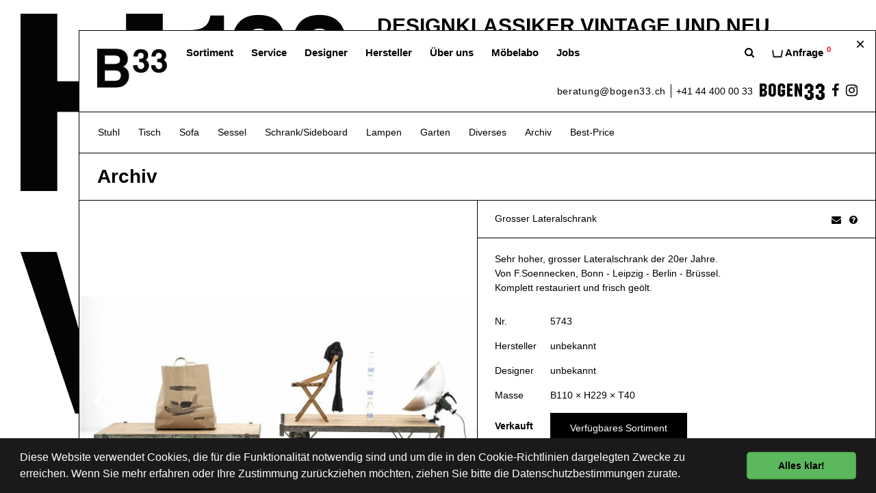

--- FILE ---
content_type: text/html; charset=utf-8
request_url: https://www.bogen33.ch/moebel/diverses-8/diverses-gr-25/grosser-lateralschrank-5743
body_size: 9160
content:
<!DOCTYPE html>
<!--[if IE 8]>			<html lang="de" class="ie ie8 " data-page-navid="shop" data-page-controller="product" data-page-action="detail" data-page-route="product-detail" data-dsgvo="passive-banner"> <![endif]-->
<!--[if IE 9]>			<html lang="de" class="ie ie9 " data-page-navid="shop" data-page-controller="product" data-page-action="detail" data-page-route="product-detail" data-dsgvo="passive-banner"> <![endif]-->
<!--[if gt IE 9]><!-->	<html lang="de" class="       " data-page-navid="shop" data-page-controller="product" data-page-action="detail" data-page-route="product-detail" data-dsgvo="passive-banner"> <!--<![endif]-->
<head prefix="og: http://ogp.me/ns# fb: http://ogp.me/ns/fb# website: http://ogp.me/ns/website#">
	<meta charset="utf-8" />
	<!--[if IE]><meta http-equiv='X-UA-Compatible' content='IE=edge,chrome=1'><![endif]-->
	<meta name="viewport" content="width=device-width, initial-scale=1, user-scalable=no" />

	
	<link rel="shortcut icon" href="/favicon.ico">

	<meta name="apple-mobile-web-app-capable" content="yes" />
	<meta name="apple-mobile-web-app-status-bar-style" content="black" />

	<meta name="p:domain_verify" content="50092424590d2887133453e189c7d61f"/>

	<title>Grosser Lateralschrank (5743) | Diverses (gross) | Diverses | Bogen33</title>
<meta name="apple-mobile-web-app-title" content="Grosser Lateralschrank (5743) | Diverses (gross) | Diverses | Bogen33">

	<meta name="description" content="Sehr hoher, grosser Lateralschrank der 20er Jahre. Von F.Soennecken, Bonn - Leipzig - Berlin - Br&uuml;ssel. Komplett restauriert und frisch ge&ouml;lt."/>
	<meta name="keywords" content="Stück,Diverses,Diverses (gross)"/>
						<meta property="og:description" content="Sehr hoher, grosser Lateralschrank der 20er Jahre. Von F.Soennecken, Bonn - Leipzig - Berlin - Br&uuml;ssel. Komplett restauriert und frisch ge&ouml;lt."/>
									<meta property="og:site_name" content="Bogen33"/>
									<meta property="og:type" content="product"/>
									<meta property="og:url" content="https://www.bogen33.ch/moebel/diverses-8/diverses-gr-25/grosser-lateralschrank-5743"/>
									<meta property="og:title" content="Grosser Lateralschrank"/>
													<meta property="og:image" content="https://www.bogen33.ch/photo/data/grosser-lateralschrank-diverses-gr-diverses-107-39093-2.jpg?ts=1768293468"/>
												<meta property="og:image" content="https://www.bogen33.ch/photo/data/grosser-lateralschrank-diverses-gr-diverses-55-39095-2.jpg?ts=1768293468"/>
												<meta property="og:image" content="https://www.bogen33.ch/photo/data/grosser-lateralschrank-diverses-gr-diverses-84-39098-2.jpg?ts=1768293468"/>
												<meta property="og:image" content="https://www.bogen33.ch/photo/data/grosser-lateralschrank-diverses-gr-diverses-95-39102-2.jpg?ts=1768293468"/>
																<meta property="product:price:amount" content="2850"/>
																<meta property="product:price:currency" content="CHF"/>
															







						<!-- Google Tag Manager -->
<script>(function(w,d,s,l,i){w[l]=w[l]||[];w[l].push({'gtm.start':
new Date().getTime(),event:'gtm.js'});var f=d.getElementsByTagName(s)[0],
j=d.createElement(s),dl=l!='dataLayer'?'&l='+l:'';j.async=true;j.src=
'https://www.googletagmanager.com/gtm.js?id='+i+dl;f.parentNode.insertBefore(j,f);
})(window,document,'script','dataLayer','GTM-MB3VXCG');</script>
<!-- End Google Tag Manager -->
			





	

	
	<link href="/assets/stylesheets/bootstrap.css?ts=1768293468" rel="stylesheet" type="text/css" />
	<link rel="stylesheet" href="/assets/javascripts/vendor/malihu-custom-scrollbar/jquery.mCustomScrollbarProper.css?ts=1768293468" />

	<link href="/assets/javascripts/vendor/select2-4_1_0/select2.min.css?ts=1768293468" rel="stylesheet" type="text/css" media="all" />

	<link href="/assets/stylesheets/design.css?ts=1768293468" rel="stylesheet" />

	<link href="/assets/stylesheets/bg-page.css?ts=1768293468" rel="stylesheet" />
	<link href="/assets/stylesheets/front-page.css?ts=1768293468" rel="stylesheet" />

	<link href="/assets/stylesheets/custom.css?ts=1768293468" rel="stylesheet" />
	<link href="/assets/stylesheets/custom2.css?ts=1768293468" rel="stylesheet" />


	

	<script type="text/javascript" src="//ajax.googleapis.com/ajax/libs/jquery/2.2.3/jquery.min.js"></script>
	<script type="text/javascript">window.jQuery || document.write('<script type="text/javascript" src="/assets/javascripts/vendor/jquery-2.2.3.min.js?ts=1768293468"><\/script>')</script>

	<link rel="stylesheet" href="/assets/javascripts/vendor/fancybox2/jquery.fancybox.css?ts=1768293468" type="text/css" media="screen" />
	<script src="/assets/javascripts/vendor/fancybox2/jquery.fancybox.pack.js?ts=1768293468"></script>
	
	<script type="text/javascript" src="/assets/javascripts/vendor/fancybox2/helpers/jquery.fancybox-media.js?ts=1768293468"></script>

	<link rel="stylesheet" href="/assets/javascripts/vendor/fancybox2/helpers/jquery.fancybox-thumbs.css?ts=1768293468" type="text/css" media="screen" />
	<script type="text/javascript" src="/assets/javascripts/vendor/fancybox2/helpers/jquery.fancybox-thumbs.js?ts=1768293468"></script>


	<script src="/assets/javascripts/vendor/malihu-custom-scrollbar/jquery.mCustomScrollbar.concat.min.js?ts=1768293468"></script>

	
	<script defer src="https://ar.identic.ai/libs/3d-viewer.js?ts=1"></script>
	<script defer src="https://ar.identic.ai/libs/ar-button.js?ts=2"></script>

	<script>
		(function($){
			//$(window).on("load",function(){
			$(document).on("ready",function(){
				if ($.fn.mCustomScrollbar) {
					$(".content-box.scrollable").mCustomScrollbar({
						//theme: "minimal-dark"
						theme: "minimal-dark v3"
						//,scrollbarPosition: "outside"

						// START: in JS hardcoded stuff for minimal and minimal-dark
						//          ,scrollButtons:{ enable: false }
						//          ,autoHideScrollbar: true
						//          ,scrollbarPosition: "outside" // parent needs to be non-static
						// END: in JS hardcoded stuff for minimal and minimal-dark
						,callbacks:{

							/*whileScrolling:function(){
							  myCustomFn(this);
							}
							,*/
							/*onScroll:function(){
							  myCustomFn(this);
							}
							,onScrollStart:function(){
							  myCustomFn(this);
							}
							*/
						}
					});
				}
			});
			function myScollInit (){
				updateEqualheight2('.equalheight');
			}
			function myCustomFn(el){
				console.log(el.mcs.top);
				if (el.mcs.top >= -91) {
					//$('#header-search-box').show().css('top', 0);
					$('#header-search-box').stop(true,false).animate({ 'top': '0' }, 500);
				} else {
					//$('#header-search-box').hide().css('top', -91);
					$('#header-search-box').stop(true,false).animate({ 'top': '-91' }, 500);
				}
			}
		})(jQuery);
	</script>
	
	
	
	<link href="/assets/javascripts/vendor/slick-1_8_1/slick/slick.css?ts=1768293468" rel="stylesheet" type="text/css" media="all" />
	<link href="/assets/javascripts/vendor/slick-1_8_1/slick/slick-theme.css?ts=1768293468" rel="stylesheet" type="text/css" media="all" />
	<script src="/assets/javascripts/vendor/slick-1_8_1/slick/slick.min.js?ts=1768293468"></script>

	<link href="/assets/javascripts/vendor/slick-1_8_1/slick/mySlickSlider.css?ts=1768293468" rel="stylesheet" type="text/css" media="all" />

	<script src="/assets/javascripts/vendor/select2-4_1_0/select2.min.js?ts=1768293468"></script>
</head>

<body>
	




			
		<!-- Global site tag (gtag.js) - AdWords: 867151350 -->
		<script async src="https://www.googletagmanager.com/gtag/js?id=G-RVY64EG3QE"></script>
		<script>
			/* <![CDATA[ */
		
			window.dataLayer = window.dataLayer || [];
			function gtag(){dataLayer.push(arguments);}
			gtag('js', new Date());
		
			gtag('config', 'G-RVY64EG3QE');
			/* ]]> */
		</script>
	

	
	
										
<script class="" type="text/javascript">
gtag('event', 'page_view', {
'send_to': 'G-RVY64EG3QE'
,'ecomm_pagetype': 'product'
,'ecomm_prodid': ['4020']
});
</script>
						












						<!-- Google Tag Manager (noscript) -->
<noscript><iframe src="https://www.googletagmanager.com/ns.html?id=GTM-MB3VXCG"
height="0" width="0" style="display:none;visibility:hidden"></iframe></noscript>
<!-- End Google Tag Manager (noscript) -->
			








	
		<a class="sr-only" href="#main-content">Skip to main content</a>
		
	<!-- Fixed navbar -->
<div role="navigation" class="navbar navbar-default navbar-fixed-top" id="header">
	<div class="container" id="header-metanav">

		<div class="border-box relative">


			<div class="navbar-header">
									<button data-target=".metanav-collapse" data-toggle="collapse" class="navbar-toggle" type="button">
						<span class="sr-only">Toggle navigation</span>
						
						<span class="fa fa-navicon"></span>
					</button>
					<button class="btn btn-default special-search-btn mobile-special-search-btn"><span class="fa fa-search"></span></button>
					<a href="/cart" id="li-basket-mobile" class="inline-cart-mobile-content btn btn-default special-cart-btn mobile-special-cart-btn"><span class="icon-cart-custom2"></span><span class="sr-only"> Anfrage</span><sup class="count">0</sup></a>
					
								<a href="/" class="navbar-brand"><img src="/assets/images/logo.png?ts=1768293468" class="img-responsive" alt="Bogen33" /></a>
				<!--
				<p class="navbar-text visible-xs">MENU</p>
				-->
			</div>
							<button type="button" class="btn btn-default pull-right special-close-btn">&times;</button>
						<!--<button data-target=".metanav-collapse" data-toggle="collapse" class="navbar-toggle" type="button">
				<span class="sr-only">Toggle navigation</span>
				<span class="fa fa-navicon"></span>
			  </button>-->

			

			<div class="collapse navbar-collapse metanav-collapse nav-meta">

									<div class="meta-nav-box1 clearfix">
						<ul class="nav navbar-nav navbar-right">
							<li class="hidden-xs"><a class="special-search-btn" href="#"><span class="fa fa-search"></span><span class="hidden-sm hidden-md hidden-lg"> Suche</span></a></li>
							
								<li class="inline-cart-content"><a href="/cart"><span class="icon-cart-custom2"></span> Anfrage<sup>0</sup><div class="hidden-sm hidden-md hidden-lg" style="margin-top: 2px; font-weight: normal; font-size: 11px; line-height: 1;">INFO : Unser System sendet Ihnen automatisch alle Objektinformationen per Mail zu.</div></a></li>

							
						</ul>

						<ul class="nav navbar-nav">
																								<li class="active first"><a href="/moebel" >Sortiment</a></li>
																																<li class=""><a href="/service" >Service</a></li>
																																<li class=""><a href="/designer" >Designer</a></li>
																																<li class=""><a href="/hersteller" >Hersteller</a></li>
																																<li class=""><a href="/about" >Über uns</a></li>
																																<li class=""><a href="/moebelabo" >Möbelabo</a></li>
																																<li class=""><a href="/jobs" >Jobs</a></li>
															
							
																								<li class="mobile-shop-links2 hidden-sm hidden-md hidden-lg  ">
	<a href="/moebel/stuhl-1"   role="button" aria-haspopup="true" aria-expanded="false">Stuhl</a>
    
</li>
																	<li class="mobile-shop-links2 hidden-sm hidden-md hidden-lg  ">
	<a href="/moebel/tisch-2"   role="button" aria-haspopup="true" aria-expanded="false">Tisch</a>
    
</li>
																	<li class="mobile-shop-links2 hidden-sm hidden-md hidden-lg  ">
	<a href="/moebel/sofa-3"   role="button" aria-haspopup="true" aria-expanded="false">Sofa</a>
    
</li>
																	<li class="mobile-shop-links2 hidden-sm hidden-md hidden-lg  ">
	<a href="/moebel/sessel-4"   role="button" aria-haspopup="true" aria-expanded="false">Sessel</a>
    
</li>
																	<li class="mobile-shop-links2 hidden-sm hidden-md hidden-lg  ">
	<a href="/moebel/schrank-sideboard-5"   role="button" aria-haspopup="true" aria-expanded="false">Schrank/Sideboard</a>
    
</li>
																	<li class="mobile-shop-links2 hidden-sm hidden-md hidden-lg  ">
	<a href="/moebel/lampen-6"   role="button" aria-haspopup="true" aria-expanded="false">Lampen</a>
    
</li>
																	<li class="mobile-shop-links2 hidden-sm hidden-md hidden-lg  ">
	<a href="/moebel/garten-7"   role="button" aria-haspopup="true" aria-expanded="false">Garten</a>
    
</li>
																	<li class="mobile-shop-links2 hidden-sm hidden-md hidden-lg active ">
	<a href="/moebel/diverses-8"   role="button" aria-haspopup="true" aria-expanded="false">Diverses</a>
    
</li>
															
															<li class="mobile-shop-links2 hidden-sm hidden-md hidden-lg  ">
	<a href="/moebel/archiv"   role="button" aria-haspopup="true" aria-expanded="false">Archiv</a>
    
</li>
															<li class="mobile-shop-links2 hidden-sm hidden-md hidden-lg  ">
	<a href="/moebel/best-price"   role="button" aria-haspopup="true" aria-expanded="false">Best-Price</a>
    
</li>
														


							
						</ul>
					</div>
				

				<ul class="nav navbar-nav navbar-right absolute-br hidden-xs">
																					<li class="header-special-phone-email2 header-special-email"><a href="mailto:beratung@bogen33.ch">beratung@bogen33.ch</a></li>
																<li class="header-special-phone-email2 header-special-phone"><a href="tel:+41444000033">+41 44 400 00 33</a></li>
										
					<li class="header-special-logo"><span class="nav-text"><img src="/assets/images/logo-old.png?ts=1768293468" class="img-responsive" alt="Bogen33" style="max-height: 25px;" /></span></li>
					

																		

<li><a href="https://www.facebook.com/bogen33" target="_blank"><span class="header-social-icon icon-facebook"></span></a></li>
													<li><a href="https://instagram.com/bogen33" target="_blank"><span class="header-social-icon icon-instagram"></span></a></li>
												
				</ul>

			</div>

		</div>

	</div>








			
		<div id="header-search-box" class="" style="position: relative; top: -91px;">
			<div class="container">
				<div class="border-box-rl border-box-b">
					<form method="GET" action="/search" role="search" class="visible-sm visible-md visible-lg navbar-form navbar-input-group" style="margin: 0; padding: 0;">
						<div class="form-group">
							<div class="input-group">
								<input type="text" value="" placeholder=" SUCHE &amp; FINDE bei Bogen33" name="q" class="form-control" />
								<span class="input-group-btn">
									<!--<button type="submit" class="btn btn-primary"><i class="glyphicon glyphicon-search"></i></button>-->
									<button class="btn btn-default" type="submit" style="border-color: transparent;"><span class="<!--fa fa-angle-right--> icon-angle-right" aria-hidden="true"></span></button>
								</span>
							</div>
						</div>
					</form>

					<form method="GET" action="/search" role="search" class="visible-xs navbar-form navbar-input-group" style="margin: 0; padding: 0;">
						<div class="form-group">
							<div class="input-group">
								<input type="text" value="" placeholder=" SUCHE" name="q" class="form-control" />
								<span class="input-group-btn">
									<!--<button type="submit" class="btn btn-primary"><i class="glyphicon glyphicon-search"></i></button>-->
									<button class="btn btn-default" type="submit" style="border-color: transparent;"><span class="<!--fa fa-angle-right--> icon-angle-right" aria-hidden="true"></span></button>
								</span>
							</div>
						</div>
					</form>
				</div>
			</div>
		</div>
	





</div>

	


	



	
	

<div id="main-container" class="fullheight">
	<div id="main-content" class="container fullheight padding-bottom-fix">
		<div class="content-box border-box-rl fullheight scrollable">
			
		
	

			<div id="header-mainnav">

	

		<div class=" border-box-b">

			<div role="navigation" class="navbar navbar-default navbar-static-top" style="border-bottom: 0; margin-bottom: 0;">
				
				<ul class="nav navbar-nav hidden-xs">

						

						
			
				
			
				
					<li class="dropdown ">
	<a href="/moebel/stuhl-1"   role="button" aria-haspopup="true" aria-expanded="false">Stuhl</a>
    
    		<ul class="dropdown-menu ">
							<li class="">
					<a href="/moebel/stuhl-1/holzstuhl-1" >Holzstuhl</a>
									</li>
							<li class="">
					<a href="/moebel/stuhl-1/diverse-stuehle-2" >Diverse Stühle</a>
									</li>
							<li class="">
					<a href="/moebel/stuhl-1/buero-stuhl-3" >Büro-Stuhl</a>
									</li>
					</ul>
	</li>
				
			
					
			
				
			
				
					<li class="dropdown ">
	<a href="/moebel/tisch-2"   role="button" aria-haspopup="true" aria-expanded="false">Tisch</a>
    
    		<ul class="dropdown-menu ">
							<li class="">
					<a href="/moebel/tisch-2/diverse-tische-5" >Diverse Tische</a>
									</li>
							<li class="">
					<a href="/moebel/tisch-2/lounge-tisch-6" >Lounge-Tisch</a>
									</li>
					</ul>
	</li>
				
			
					
			
				
			
				
					<li class="dropdown ">
	<a href="/moebel/sofa-3"   role="button" aria-haspopup="true" aria-expanded="false">Sofa</a>
    
    		<ul class="dropdown-menu ">
							<li class="">
					<a href="/moebel/sofa-3/diverse-sofas-23" >Diverse Sofas</a>
									</li>
							<li class="">
					<a href="/moebel/sofa-3/leder-sofas-7" >Leder-Sofas</a>
									</li>
					</ul>
	</li>
				
			
					
			
				
			
				
					<li class="dropdown ">
	<a href="/moebel/sessel-4"   role="button" aria-haspopup="true" aria-expanded="false">Sessel</a>
    
    		<ul class="dropdown-menu ">
							<li class="">
					<a href="/moebel/sessel-4/leder-sessel-24" >Leder-Sessel</a>
									</li>
							<li class="">
					<a href="/moebel/sessel-4/diverse-sessel-8" >Diverse Sessel</a>
									</li>
					</ul>
	</li>
				
			
					
			
				
			
				
					<li class="dropdown ">
	<a href="/moebel/schrank-sideboard-5"   role="button" aria-haspopup="true" aria-expanded="false">Schrank/Sideboard</a>
    
    		<ul class="dropdown-menu ">
							<li class="">
					<a href="/moebel/schrank-sideboard-5/diverse-schraenke-16" >Diverse Schränke</a>
									</li>
							<li class="">
					<a href="/moebel/schrank-sideboard-5/sideboard-9" >Sideboard</a>
									</li>
					</ul>
	</li>
				
			
					
			
				
			
				
					<li class="dropdown ">
	<a href="/moebel/lampen-6"   role="button" aria-haspopup="true" aria-expanded="false">Lampen</a>
    
    		<ul class="dropdown-menu ">
							<li class="">
					<a href="/moebel/lampen-6/deckenleuchten-11" >Deckenleuchten</a>
									</li>
							<li class="">
					<a href="/moebel/lampen-6/stehleuchten-36" >Stehleuchten</a>
									</li>
							<li class="">
					<a href="/moebel/lampen-6/tischleuchten-39" >Tischleuchten</a>
									</li>
							<li class="">
					<a href="/moebel/lampen-6/diverse-leuchten-10" >Diverse Leuchten</a>
									</li>
					</ul>
	</li>
				
			
					
			
				
			
				
					<li class="dropdown ">
	<a href="/moebel/garten-7"   role="button" aria-haspopup="true" aria-expanded="false">Garten</a>
    
    		<ul class="dropdown-menu ">
							<li class="">
					<a href="/moebel/garten-7/gartenstuhl-12" >Gartenstuhl</a>
									</li>
							<li class="">
					<a href="/moebel/garten-7/gartentisch-13" >Gartentisch</a>
									</li>
							<li class="">
					<a href="/moebel/garten-7/diverses-14" >Diverses</a>
									</li>
					</ul>
	</li>
				
			
					
			
				
			
				
					<li class="dropdown active ">
	<a href="/moebel/diverses-8"   role="button" aria-haspopup="true" aria-expanded="false">Diverses</a>
    
    		<ul class="dropdown-menu ">
							<li class="active">
					<a href="/moebel/diverses-8/diverses-gross-25" >Diverses (gross)</a>
									</li>
							<li class="">
					<a href="/moebel/diverses-8/diverses-klein-15" >Diverses (klein)</a>
									</li>
					</ul>
	</li>
				
			
			
			
		
			
		
			
				<li class=" ">
	<a href="/moebel/archiv"   role="button" aria-haspopup="true" aria-expanded="false">Archiv</a>
    
    </li>
			
		
			
		
			
		
			
				<li class=" ">
	<a href="/moebel/best-price"   role="button" aria-haspopup="true" aria-expanded="false">Best-Price</a>
    
    </li>
			
		
	
	
	

				</ul>

				
				<div class="hidden-sm hidden-md hidden-lg" style="margin: 20px 0;">
					<select class="sidebar-mobile form-control" id="sidebar-mobile" style="width:100%;">
						
																																				
									
<option data-href="/moebel/stuhl-1" value="" >Stuhl</option>


																										
									
<option data-href="/moebel/tisch-2" value="" >Tisch</option>


																										
									
<option data-href="/moebel/sofa-3" value="" >Sofa</option>


																										
									
<option data-href="/moebel/sessel-4" value="" >Sessel</option>


																										
									
<option data-href="/moebel/schrank-sideboard-5" value="" >Schrank/Sideboard</option>


																										
									
<option data-href="/moebel/lampen-6" value="" >Lampen</option>


																										
									
<option data-href="/moebel/garten-7" value="" >Garten</option>


																										
									
<option data-href="/moebel/diverses-8" value="" selected="selected">Diverses</option>


																																																	
													
							
<option data-href="/moebel/archiv" value="" >Archiv</option>


																				
							
<option data-href="/moebel/best-price" value="" >Best-Price</option>


													
						
						
						


																					<option class="bold" data-href="/moebel" value="" >Sortiment</option>
																												<option class="bold" data-href="/service" value="" >Service</option>
																												<option class="bold" data-href="/designer" value="" >Designer</option>
																												<option class="bold" data-href="/hersteller" value="" >Hersteller</option>
																												<option class="bold" data-href="/about" value="" >Über uns</option>
																												<option class="bold" data-href="/moebelabo" value="" >Möbelabo</option>
																												<option class="bold" data-href="/jobs" value="" >Jobs</option>
													
					</select>
				</div>

			</div>

		</div>

	
</div>


	<div class="content-box-inner margin-t-m-1">
		<div class="product-detail">

	<div class="title-box">
		<!-- make sure there are no spaces or linebreaks -->
		<ul class="breadcrumb"><li>Archiv</li></ul>	</div>


	<div class="title-box border-box-t hidden-sm hidden-md hidden-lg">
		<div class="kachel-content-title-social addthis_toolbox addthis_16x16_style"><a class="tell-a-friend" href="mailto:?subject=Grosser%20Lateralschrank" title="Weiterempfehlen"><span class="icon-envelope"></span></a>&nbsp; &nbsp;<a href="mailto:beratung@bogen33.ch?subject=Grosser%20Lateralschrank" title="Fragen??"><span class="icon-question-sign"></span></a></div>



		<h1>Grosser Lateralschrank</h1>
	</div>

	<div class="row row-nogap auto-clearfix">


		<div class="col-xs-12 col-sm-6 equalheight">


			
			<div class="kachel">
	<div class="picture-main-div">
				
				
		

																								 
						
				
				
																									 
						
				
				
																									 
						
				
				
																									 
						
				
				
			
	

		
			
		<div id="prod-detail-slider" class="slick-slider " data-interval="8000" data-indicators="false" data-controls="true" data-autoplay="false">
						<div class="item image caption-top-right">
					<a href="/photo/data/grosser-lateralschrank-diverses-gr-diverses-55-39095-2.jpg?ts=1768293468" class="block open-fancybox" data-index="0" style="height: 100%;">
		
		<div class="fixed-ratio wideScreen">
			<figure>
	<div class="slide-image slide-media" style="background-image:url('/photo/data/grosser-lateralschrank-diverses-gr-diverses-55-39095-2.jpg?ts=1768293468');">
		
		
			
		
			
		

			<img data-lazy="/photo/data/grosser-lateralschrank-diverses-gr-diverses-55-39095-2.jpg?ts=1768293468" alt="Grosser Lateralschrank, Diverses (gr.), Diverses" class="img-responsive margin-center image-entity" />

		
			
		
			
		

			</div>
</figure>
		</div>

					</a>
		
	</div>

						<div class="item image caption-top-right">
					<a href="/photo/data/grosser-lateralschrank-diverses-gr-diverses-107-39093-2.jpg?ts=1768293468" class="block open-fancybox" data-index="1" style="height: 100%;">
		
		<div class="fixed-ratio wideScreen">
			<figure>
	<div class="slide-image slide-media" style="background-image:url('/photo/data/grosser-lateralschrank-diverses-gr-diverses-107-39093-2.jpg?ts=1768293468');">
		
		
			
		
			
		

			<img data-lazy="/photo/data/grosser-lateralschrank-diverses-gr-diverses-107-39093-2.jpg?ts=1768293468" alt="Grosser Lateralschrank, Diverses (gr.), Diverses" class="img-responsive margin-center image-entity" />

		
			
		
			
		

			</div>
</figure>
		</div>

					</a>
		
	</div>

						<div class="item image caption-top-right">
					<a href="/photo/data/grosser-lateralschrank-diverses-gr-diverses-84-39098-2.jpg?ts=1768293468" class="block open-fancybox" data-index="2" style="height: 100%;">
		
		<div class="fixed-ratio wideScreen">
			<figure>
	<div class="slide-image slide-media" style="background-image:url('/photo/data/grosser-lateralschrank-diverses-gr-diverses-84-39098-2.jpg?ts=1768293468');">
		
		
			
		
			
		

			<img data-lazy="/photo/data/grosser-lateralschrank-diverses-gr-diverses-84-39098-2.jpg?ts=1768293468" alt="Grosser Lateralschrank, Diverses (gr.), Diverses" class="img-responsive margin-center image-entity" />

		
			
		
			
		

			</div>
</figure>
		</div>

					</a>
		
	</div>

						<div class="item image caption-top-right">
					<a href="/photo/data/grosser-lateralschrank-diverses-gr-diverses-95-39102-2.jpg?ts=1768293468" class="block open-fancybox" data-index="3" style="height: 100%;">
		
		<div class="fixed-ratio wideScreen">
			<figure>
	<div class="slide-image slide-media" style="background-image:url('/photo/data/grosser-lateralschrank-diverses-gr-diverses-95-39102-2.jpg?ts=1768293468');">
		
		
			
		
			
		

			<img data-lazy="/photo/data/grosser-lateralschrank-diverses-gr-diverses-95-39102-2.jpg?ts=1768293468" alt="Grosser Lateralschrank, Diverses (gr.), Diverses" class="img-responsive margin-center image-entity" />

		
			
		
			
		

			</div>
</figure>
		</div>

					</a>
		
	</div>

			</div>

			<div class="slick-slider-thumbs">

			<div class="row row-nogap auto-clearfix">
									<div class="col-xs-3 col-sm-6 col-md-6">
						<a class="kachel" href="javascript:void(0);" onclick="$('.slick-slider').slick('slickGoTo', 0);">
							<span class="kachel-body fixed-ratio square">
								<span class="center-box bgimg-centered" style="background-image: url('/photo/data/grosser-lateralschrank-diverses-gr-diverses-55-39095-2.jpg?ts=1768293468');"></span>
								<img src="/photo/data/grosser-lateralschrank-diverses-gr-diverses-55-39095-2.jpg?ts=1768293468" alt="Grosser Lateralschrank, Diverses (gr.), Diverses" class="img-responsive  hidden" />
							</span>
						</a>


						
																					<a class="hidden fancybox" rel="group" href="/photo/data/grosser-lateralschrank-diverses-gr-diverses-55-39095-2.jpg?ts=1768293468"></a>
																		</div>
									<div class="col-xs-3 col-sm-6 col-md-6">
						<a class="kachel" href="javascript:void(0);" onclick="$('.slick-slider').slick('slickGoTo', 1);">
							<span class="kachel-body fixed-ratio square">
								<span class="center-box bgimg-centered" style="background-image: url('/photo/data/grosser-lateralschrank-diverses-gr-diverses-107-39093-2.jpg?ts=1768293468');"></span>
								<img src="/photo/data/grosser-lateralschrank-diverses-gr-diverses-107-39093-2.jpg?ts=1768293468" alt="Grosser Lateralschrank, Diverses (gr.), Diverses" class="img-responsive  hidden" />
							</span>
						</a>


						
																					<a class="hidden fancybox" rel="group" href="/photo/data/grosser-lateralschrank-diverses-gr-diverses-107-39093-2.jpg?ts=1768293468"></a>
																		</div>
									<div class="col-xs-3 col-sm-6 col-md-6">
						<a class="kachel" href="javascript:void(0);" onclick="$('.slick-slider').slick('slickGoTo', 2);">
							<span class="kachel-body fixed-ratio square">
								<span class="center-box bgimg-centered" style="background-image: url('/photo/data/grosser-lateralschrank-diverses-gr-diverses-84-39098-2.jpg?ts=1768293468');"></span>
								<img src="/photo/data/grosser-lateralschrank-diverses-gr-diverses-84-39098-2.jpg?ts=1768293468" alt="Grosser Lateralschrank, Diverses (gr.), Diverses" class="img-responsive  hidden" />
							</span>
						</a>


						
																					<a class="hidden fancybox" rel="group" href="/photo/data/grosser-lateralschrank-diverses-gr-diverses-84-39098-2.jpg?ts=1768293468"></a>
																		</div>
									<div class="col-xs-3 col-sm-6 col-md-6">
						<a class="kachel" href="javascript:void(0);" onclick="$('.slick-slider').slick('slickGoTo', 3);">
							<span class="kachel-body fixed-ratio square">
								<span class="center-box bgimg-centered" style="background-image: url('/photo/data/grosser-lateralschrank-diverses-gr-diverses-95-39102-2.jpg?ts=1768293468');"></span>
								<img src="/photo/data/grosser-lateralschrank-diverses-gr-diverses-95-39102-2.jpg?ts=1768293468" alt="Grosser Lateralschrank, Diverses (gr.), Diverses" class="img-responsive  hidden" />
							</span>
						</a>


						
																					<a class="hidden fancybox" rel="group" href="/photo/data/grosser-lateralschrank-diverses-gr-diverses-95-39102-2.jpg?ts=1768293468"></a>
																		</div>
							</div>

		</div>
	
	

		

	</div>
</div>

 


		</div>

		<div class="col-xs-12 col-sm-6 equalheight">

			<div class="xxx kachel">

				<div class="kachel-content-title hidden-xs">
					<div class="kachel-content-title-social addthis_toolbox addthis_16x16_style"><a class="tell-a-friend" href="mailto:?subject=Grosser%20Lateralschrank" title="Weiterempfehlen"><span class="icon-envelope"></span></a>&nbsp; &nbsp;<a href="mailto:beratung@bogen33.ch?subject=Grosser%20Lateralschrank" title="Fragen??"><span class="icon-question-sign"></span></a></div>



					<div class="h1">Grosser Lateralschrank</div>
				</div>

				<div class="kachel-content-body">
					<div>
													<div>Sehr hoher, grosser Lateralschrank der 20er Jahre.<br/>Von F.Soennecken, Bonn - Leipzig - Berlin - Br&uuml;ssel.<br/>Komplett restauriert und frisch ge&ouml;lt.</div>
												

													<table class="table table-unstyled">
	<tbody>
									<tr>
					<td>
						Nr.					</td>
					<td>
													5743
											</td>
				</tr>
												<tr>
					<td>
						Hersteller					</td>
					<td>
													unbekannt
											</td>
				</tr>
												<tr>
					<td>
						Designer					</td>
					<td>
													unbekannt
											</td>
				</tr>
												<tr>
					<td>
						Masse					</td>
					<td>
													B110 &times; H229 &times; T40
											</td>
				</tr>
							
		
					<tr>
				<td style="padding-top: 17px;"><b>Verkauft</b></td>
				<td>
					<a href="/moebel"><div id="go_to_shop_button">Verfügbares Sortiment</div></a>
				</td>
			</tr>
				
		
		
	</tbody>
</table>
						
					</div>

									</div>

			</div>

			<style type="text/css">

				@media (max-width: 768px) {
					.xxx.absolute-br {
						position: static !important;
					}
				}
			</style>

			
			
			
		</div>

	</div>


	
	
	
</div>

	</div>


	

			<div id="footer">
	

		<div class="<!--border-box-rl-->">

			<div class="footer-newsletter-box">
				<div class="hidden-smXY hidden-mdXY hidden-lgXY" style="border: 1px solid black; border-width: 1px 0;">
					<form id="newsletter-form" method="post" class="form-horizontal" role="form" style="margin-bottom: 0;">
						<div id="footer-newsletter-div" class="input-group">

							<label class="control-label sr-only" for="newsletter-email">NEWSLETTER</label>
							<input type="text" class="form-control" name="newsletter-email" id="newsletter-email" placeholder=" NEWSLETTER" style="border-color: transparent;">
							<span class="input-group-btn">
								<button class="btn btn-default" type="submit" style="border-color: transparent;"><span class="<!--fa fa-angle-right--> icon-angle-right" aria-hidden="true"></span></button>
							</span>
						</div>

					</form>
				</div>
			</div>

		</div>



		<div class="<!--border-box-rl--> border-box-b footer-inner bg-blackXY relative">

			<div class="footer-mobelabo-box">

				<div class="row">
					<div class="col-xs-12 col-sm-7 col-sm-offset-5 col-md-6 col-md-offset-6">
						<div id="footer-mobelabo-div" class="border-box-b">

							<div class="clearfix relative" style="font-size: 14px; letter-spacing: normal; text-transform: none; margin-top: 0; padding-right: 50px">
								<a href="/moebelabo" class="btn btn-default" type="submit" style="border-color: transparent; position: absolute; bottom: 0px; right: 0px;"><span class="fa fa-angle-right" aria-hidden="true"></span></a>

								<div style="font-weight: 300; font-size: 49px; margin: 18px 0 0 0; line-height: 1; letter-spacing: 0.05em; text-transform: uppercase;">Moebelabo</div>
								<div style="padding: 10px 0 18px; line-height: inherit;">
									Möbelabo abonnieren und regelmässig Neuzugänge,<br class="visible-lg" /> Angebote etc. erhalten
								</div>

							</div>

						</div>

					</div>
				</div>

			</div>


			<div class="footer-logo">
				
				<img src="/assets/images/logo.png?ts=1768293468" class="img-responsive" alt="Bogen33" style=" height: 28px;" />
				
			</div>


			<div class="footer-cols">

				<div class="row">
					<div class="col-xs-12 col-sm-5 col-md-6 footer-min-height">
						<div class="relative footer-min-height">
															<ul class="nav nav-pills absolute-sm-bl absolute-md-bl absolute-lg-bl" style="width: 100%;">
																			<li class="text-center "><a href="/newsletter" >Newsletter</a></li>
																			<li class="text-center "><a href="/links" >Links</a></li>
																			<li class="text-center "><a href="https://bogen33.sharepoint.com/:f:/s/MarKom482/Er7d2uK1ViNNrUSzkNIS-RABece72mn5Pidrxn9YwC6NRg?e=OP5YpT" target='_blank'>Presse / Pressematerial</a></li>
																			<li class="text-center "><a href="/impressum" >Impressum</a></li>
																			<li class="text-center "><a href="/privacy" >Datenschutz</a></li>
																	</ul>
													</div>
					</div>
					<div class="col-xs-12 col-sm-4 col-md-3 extra-padding-xs footer-min-height">
						<div class="relative footer-min-height">
															<div class="absolute-sm-bl absolute-md-bl absolute-lg-bl" style="width: 100%; padding-bottom: 4px;">
																																										<div>
													
													<p>
<b>Bogen33</b><br>
Hohlstrasse 100<br>
CH-8004 Zürich<br>
</p><p><b>Telefon</b><br>+41 44 400 00 33</p><p><b>Öffnungszeiten&nbsp;</b></p><p>
Di–Fr:<span style="white-space: pre;">	</span>11–18:30 Uhr<br>
Sa:<span style="white-space: pre;">		</span>10–17:00 Uhr &nbsp;</p><p>Termine nach Vereinbarung jederzeit möglich</p><p><b>H100 OPENSTORAGE</b></p><p>Fr:<span style="white-space:pre">	</span>16:00–18:30 Uhr<br>Sa:<span style="white-space:pre">	</span>12:00–17:00 Uhr<br>Hohlstrasse 122&nbsp;</p>

<a class="bold" href="https://www.bogen33.ch">www.bogen33.ch</a>
												</div>
																																						</div>
													</div>
					</div>
					<div class="col-xs-12 col-sm-3 text-right extra-padding-xs footer-min-height">
						<div class="relative footer-min-height">
							<img src="/assets/images/logo-old.png?ts=1768293468" class="img-responsive" alt="Bogen33" style="margin: 0 0 0 auto;" />

							<div class="absolute-sm-br absolute-md-br absolute-lg-br" style="padding-bottom: 4px;">
								
																	<ul class="nav nav-pills nav-stacked pull-right footer-stacked-nav">
										<li style="font-size: 10px; font-weight: 400; line-height: 1.2;">
											<a href="/kontakt"  style="padding-bottom: 0; font-size: 10px; font-weight: 400; line-height: 1.2;">
												<span style="display: inline-block; font-size: 12px; line-height: 1.3; padding-right: 4px;"><span>Finde uns<br /> hier</span></span> <span class="fa fa-map-marker fa-3x"></span>
											</a>
										</li>
									</ul>
																									<ul class="nav nav-pills pull-right footer-social-nav text-center">
																					

<li><a href="https://www.facebook.com/bogen33" target="_blank"><span class="footer-social-icon icon-facebook"></span></a></li>
																					<li><a href="https://instagram.com/bogen33" target="_blank"><span class="footer-social-icon icon-instagram"></span></a></li>
																				
									</ul>
																
							</div>
						</div>
					</div>
				</div>

			</div>
		</div>

	
</div>

		</div>
	</div>
</div>





	


						<script type="text/javascript" src="//s7.addthis.com/js/300/addthis_widget.js"></script>
			
	<script src="/assets/javascripts/bootstrap.js?ts=1768293468"></script>

	

	<script type="text/javascript" src="/assets/javascripts/main.js?ts=1768293468"></script>

	<script type="text/javascript" src="/assets/javascripts/vendor/jquery-match-height/jquery.matchHeight-min.js?ts=1768293468"></script>

	<script type="text/javascript" src="/assets/javascripts/design.js?ts=1768293468"></script>
	<script type="text/javascript" src="/assets/javascripts/custom.js?ts=1768293468"></script>

	<script src="/assets/javascripts/vendor/slick-1_8_1/slick/mySlickSlider.js?ts=1768293468"></script>

</body>
</html>


<div class="bg-content-box" style="position: fixed; top: 0; width: 100%; z-index: -1;">
	<div class="container">

		<div class="container-inner-special boder-test padding-20XY">

							<div class="background-contents-box-1">

											<div class="row row-special">
							<div class="col-xs-5 col-sm-5">
																																						<a href="http://www.h100.ch" target="_blank" class="block">
										
																					<img src="/photo/data/50083_2.png?ts=1768293468" alt="H100" class="img-responsive" />
										
																					</a>
																																			</div>
							<div class="col-xs-7 col-sm-7">
																	<div class="bg-content-txt">
																				<a href="http://www.h100.ch" target="_blank" class="block img-pos-bottom">
											
											<h2>DESIGNKLASSIKER VINTAGE UND NEU</h2>
<div class="hidden-xs">H100 ist unser Zuhause an der Hohlstrasse 100 und gleichzeitig das Dach unserer Möbelshops Bogen33, Viadukt*3 und Memorie.ch. Wir möchten euch eine bessere Übersicht über die Möbelwelt bieten und dafür sorgen, dass ihr das beste aus der Welt des Möbeldesigns vintage und neu an einem Ort findet – nämlich bei uns im H100.</div>
<div class="small hidden-xs margin-top-10">
	<strong>H100</strong>,
	Hohlstrasse 100,
	CH-8004 Zürich</div>
<div class="small hidden-xs">
	<strong>Öffnungszeiten</strong>:
	Di–Fr: 11–18:30 Uhr,
	Sa: 10–17 Uhr
<br><b style="color: rgb(0, 0, 0); font-family: " times="" new="" roman";="" font-size:="" medium;="" font-style:="" normal;="" font-variant-ligatures:="" font-variant-caps:="" letter-spacing:="" orphans:="" 2;="" text-align:="" start;="" text-indent:="" 0px;="" text-transform:="" none;="" white-space:="" widows:="" word-spacing:="" -webkit-text-stroke-width:="" text-decoration-style:="" initial;="" text-decoration-color:="" initial;"="">Tel:</b><span style="color: rgb(0, 0, 0); font-family: " times="" new="" roman";="" font-size:="" medium;="" font-style:="" normal;="" font-variant-ligatures:="" font-variant-caps:="" font-weight:="" 400;="" letter-spacing:="" orphans:="" 2;="" text-align:="" start;="" text-indent:="" 0px;="" text-transform:="" none;="" white-space:="" widows:="" word-spacing:="" -webkit-text-stroke-width:="" text-decoration-style:="" initial;="" text-decoration-color:="" display:="" inline="" !important;="" float:="" none;"=""><span>&nbsp;</span>+41 (0)44 400 00 33</span></div>

																					</a>
																			</div>
																									<a href="http://www.h100.ch" target="_blank" class="pull-right bold">H100&nbsp;<span class="fa fa-angle-right" aria-hidden="true"></span></a>
								
							</div>
						</div>
											<div class="row row-special">
							<div class="col-xs-5 col-sm-5">
																																						<a href="http://www.viadukt3.ch" target="_blank" class="block">
										
																					<img src="/photo/data/50086_2.png?ts=1768293468" alt="Viadukt*3" class="img-responsive" />
										
																					</a>
																																			</div>
							<div class="col-xs-7 col-sm-7">
																	<div class="bg-content-txt">
																				<a href="http://www.viadukt3.ch" target="_blank" class="block img-pos-bottom">
											
											<h2>TISCH & STUHL</h2>
<div class="hidden-xs">Viadukt*3 ist Anlaufstelle für antike und neu geschreinerte Tische und Stühle aus Holz sowie der grösste Showroom der Schweiz für Möbel des traditionsreichen Schreinerhauses horgenglarus.  </div>
<div class="small hidden-xs margin-top-10">
	<strong>Viadukt*3</strong>,
	Hohlstrasse 100,
	8004 Zürich
</div>
<div class="small hidden-xs">
	<strong>Öffnungszeiten</strong>:
	Di–Fr: 11–18:30 Uhr,
	Sa: 10–17 Uhr<br>
	<strong>Tel:</strong> +41 (0)44 400 10 50
</div>

																					</a>
																			</div>
																									<a href="http://www.viadukt3.ch" target="_blank" class="pull-right bold">Viadukt*3&nbsp;<span class="fa fa-angle-right" aria-hidden="true"></span></a>
								
							</div>
						</div>
											<div class="row row-special">
							<div class="col-xs-5 col-sm-5">
																																						<a href="http://www.bogen33.ch" target="_blank" class="block">
										
																					<img src="/photo/data/50082_2.png?ts=1768293468" alt="Bogen 33" class="img-responsive" />
										
																					</a>
																																			</div>
							<div class="col-xs-7 col-sm-7">
																	<div class="bg-content-txt">
																				<a href="http://www.bogen33.ch" target="_blank" class="block img-pos-bottom">
											
											<h2>VINTAGE-MÖBEL UND DESIGNKLASSIKER</h2>
<div class="hidden-xs">Bogen33 spezialisiert&nbsp;sich seit über 20 Jahren auf Vintage-Möbel aus den 1950er bis 1980er Jahren sowie auf ein umfangreiches Gartenmöbel-Sortiment.</div>
<div class="small hidden-xs margin-top-10">
	<strong>Bogen33</strong>,
	Hohlstrasse 100,
	CH-8004 Zürich</div>
<div class="small hidden-xs">
	<strong>Öffnungszeiten</strong>:
	Di–Fr: 11–18:30 Uhr,
	Sa: 10–17 Uhr</div><div class="small hidden-xs"><b style="color: rgb(0, 0, 0); font-family: " times="" new="" roman";="" font-size:="" medium;="" font-style:="" normal;="" font-variant-ligatures:="" font-variant-caps:="" letter-spacing:="" orphans:="" 2;="" text-align:="" start;="" text-indent:="" 0px;="" text-transform:="" none;="" white-space:="" widows:="" word-spacing:="" -webkit-text-stroke-width:="" text-decoration-style:="" initial;="" text-decoration-color:="" initial;"="">Tel:</b><span style="color: rgb(0, 0, 0); font-family: " times="" new="" roman";="" font-size:="" medium;="" font-style:="" normal;="" font-variant-ligatures:="" font-variant-caps:="" font-weight:="" 400;="" letter-spacing:="" orphans:="" 2;="" text-align:="" start;="" text-indent:="" 0px;="" text-transform:="" none;="" white-space:="" widows:="" word-spacing:="" -webkit-text-stroke-width:="" text-decoration-style:="" initial;="" text-decoration-color:="" display:="" inline="" !important;="" float:="" none;"=""><span>&nbsp;</span>+41 (0)44 400 00 33</span></div><div class="small hidden-xs"><br></div>

																					</a>
																			</div>
																									<a href="http://www.bogen33.ch" target="_blank" class="pull-right bold">Bogen 33&nbsp;<span class="fa fa-angle-right" aria-hidden="true"></span></a>
								
							</div>
						</div>
											<div class="row row-special">
							<div class="col-xs-5 col-sm-5">
																																						<a href="http://www.memorie.ch" target="_blank" class="block">
										
																					<img src="/photo/data/50097_2.png?ts=1768293468" alt="Memorie.ch" class="img-responsive" />
										
																					</a>
																																			</div>
							<div class="col-xs-7 col-sm-7">
																	<div class="bg-content-txt">
																				<a href="http://www.memorie.ch" target="_blank" class="block img-pos-bottom">
											
											<h2>DESIGNKLASSIKER ONLINE-SHOP UND SHOWROOM</h2>
<div class="">Memorie.ch gedenkt aller grossen Designs, die noch immer neu hergestellt werden. Hier könnt ihr euer Wunschobjekt bequem und einfach online bestellen und das Möbel wird direkt zu euch nach Hause geliefert.</div>
<div class="small hidden-xs margin-top-10">
	<strong>Memorie.ch</strong>,
	Hohlstrasse 100,
	CH-8004 Zürich
</div>
<div class="small hidden-xs">
	<strong>Öffnungszeiten</strong>:
	Di–Fr: 11–18:30 Uhr,
	Sa: 10–17 Uhr<br><b style="color: rgb(0, 0, 0); font-family: " times="" new="" roman";="" font-size:="" medium;="" font-style:="" normal;="" font-variant-ligatures:="" font-variant-caps:="" letter-spacing:="" orphans:="" 2;="" text-align:="" start;="" text-indent:="" 0px;="" text-transform:="" none;="" white-space:="" widows:="" word-spacing:="" -webkit-text-stroke-width:="" text-decoration-style:="" initial;="" text-decoration-color:="" initial;"="">Tel:</b><span style="color: rgb(0, 0, 0); font-family: " times="" new="" roman";="" font-size:="" medium;="" font-style:="" normal;="" font-variant-ligatures:="" font-variant-caps:="" font-weight:="" 400;="" letter-spacing:="" orphans:="" 2;="" text-align:="" start;="" text-indent:="" 0px;="" text-transform:="" none;="" white-space:="" widows:="" word-spacing:="" -webkit-text-stroke-width:="" text-decoration-style:="" initial;="" text-decoration-color:="" display:="" inline="" !important;="" float:="" none;"=""><span>&nbsp;</span>+41 (0)44 261 42 24</span><br>
</div>

																					</a>
																			</div>
																									<a href="http://www.memorie.ch" target="_blank" class="pull-right bold">Memorie.ch&nbsp;<span class="fa fa-angle-right" aria-hidden="true"></span></a>
								
							</div>
						</div>
					
				</div>
					

			

			
			


			<div class="background-newsletter-box">


				<div class="hidden-smXY hidden-mdXY hidden-lgXY" style="">
					<form id="bg-newsletter-form" method="post" class="form-horizontal" role="form" style="margin-bottom: 0;">
						<div id="bg-footer-newsletter-div" class="input-group">
							
							<label class="control-label sr-only" for="newsletter-email">NEWSLETTER</label>
							<input type="text" class="form-control" name="newsletter-email" id="newsletter-email" placeholder=" NEWSLETTER" style="border-color: transparent;">
							<span class="input-group-btn">
								<button class="btn btn-default" type="submit" style="border-color: transparent;"><span class="fa fa-angle-right" aria-hidden="true"></span></button>
							</span>
						</div>
						
					</form>
				</div>

			</div>

							<div class="background-presslink-box">
					<div>
						<div class="form-horizontal" style="margin-bottom: 0;">
							<div class="input-group">
								<span class="input-group-addon"><a href="https://bogen33-my.sharepoint.com/personal/kontakt_memorie_ch/_layouts/15/onedrive.aspx?login_hint=kontakt%40memorie%2Ech&id=%2Fpersonal%2Fkontakt%5Fmemorie%5Fch%2FDocuments%2FPresse&view=0" target="_blank" class="block">Pressematerial</a></span>
								<span></span>
								<span class="input-group-btn">
									<a href="https://bogen33-my.sharepoint.com/personal/kontakt_memorie_ch/_layouts/15/onedrive.aspx?login_hint=kontakt%40memorie%2Ech&id=%2Fpersonal%2Fkontakt%5Fmemorie%5Fch%2FDocuments%2FPresse&view=0" target="_blank" class="btn btn-default" type="submit" style="border-color: transparent;"><span class="fa fa-angle-right" aria-hidden="true"></span></a>
								</span>
							</div>
						</div>
					</div>
				</div>
			

			<div class="special-footer">
				<div class="speical-footer-inner boder-test pt-200">

				</div>
			</div>

		</div>

		

	</div>
</div>



--- FILE ---
content_type: text/css; charset=utf-8
request_url: https://www.bogen33.ch/assets/stylesheets/bg-page.css?ts=1768293468
body_size: 2289
content:
/*
 * Copyright (C) Dublin IT GmbH, Zurich, CH - All Rights Reserved
 * Unauthorized copying of this file, via any medium is strictly prohibited
 * Proprietary and confidential
 * February 2016
 */

body,
h1, h2, h3, h4, h5, h6, .h1, .h2, .h3, .h4, .h5, .h6 {
	font-family: 'Helvetica Neue',Helvetica,sans-serif;
}
body .bg-content-box {
	font-size: 20px
}

@media only screen and (max-width: 768px) {
	section .container-inner-special div.row>div {
		margin-bottom: 20px;
	}
}
@media only screen and (max-width: 767px) {
	section .container-inner-special div.row>div {
		margin-bottom: 0;
	}
}

/* DRAFT v1 */
.container-inner-special {
	/*
	background-position: 50% 14%;
	*/

	/* DONT SHOW ANYMORE
	background-image: url('/assets/images/bg-draft.png');
	background-size: contain;
	background-repeat: no-repeat;

	background-position: 50% 90px;
	background-attachment: fixed;
	*/

	position: relative;
	z-index: 1;
}
@media only screen and (max-width: 767px) {
	.container-inner-special {
		/*
			background-position: 50% 8%;
			background-position: 50% 150px;
		*/
	}
}



/* DRAFT v2 (fixed) */
img.bg {
	position: fixed;
	top: 40%;
	left: 50%;
	/*margin-left: -384px;*/
	transform: translateX(-50%); /* this moves the element left (x-axis) by 50% of it's own width */
}

@media only screen and (max-width: 767px) {
	img.bg {
		top: 30%;
	}
}

.special-footer {
	z-index: 1;
}

.container-inner-special a:not(.btn),
.container-inner-special a:not(.btn) h2,
.container-inner-special a:not(.btn) h3,
.container-inner-special a:not(.btn) h4,
.container-inner-special a:not(.btn) h5,
.container-inner-special a:not(.btn) h6,
.container-inner-special h2 a:not(.btn),
.container-inner-special h3 a:not(.btn),
.container-inner-special h4 a:not(.btn),
.container-inner-special h5 a:not(.btn),
.container-inner-special h6 a:not(.btn),
.container-inner-special h2,
.container-inner-special h3,
.container-inner-special h4,
.container-inner-special h5,
.container-inner-special h6 {
	color: #000000;

	-webkit-transition: none;
	-moz-transition: none;
	-o-transition: none;
	transition: none;
}
.container-inner-special a:not(.btn):hover,
.container-inner-special a:not(.btn):focus,
.container-inner-special a:not(.btn):active,
.container-inner-special a:not(.btn).active,
.container-inner-special a:not(.btn):hover h2,
.container-inner-special a:not(.btn):focus h2,
.container-inner-special a:not(.btn):active h2,
.container-inner-special a:not(.btn).active h2,
.container-inner-special a:not(.btn):hover h3,
.container-inner-special a:not(.btn):focus h3,
.container-inner-special a:not(.btn):active h3,
.container-inner-special a:not(.btn).active h3,
.container-inner-special a:not(.btn):hover h4,
.container-inner-special a:not(.btn):focus h4,
.container-inner-special a:not(.btn):active h4,
.container-inner-special a:not(.btn).active h4,
.container-inner-special a:not(.btn):hover h5,
.container-inner-special a:not(.btn):focus h5,
.container-inner-special a:not(.btn):active h5,
.container-inner-special a:not(.btn).active h5,
.container-inner-special a:not(.btn):hover h6,
.container-inner-special a:not(.btn):focus h6,
.container-inner-special a:not(.btn):active h6,
.container-inner-special a:not(.btn).active h6,
.container-inner-special h2:hover a:not(.btn),
.container-inner-special h2:focus a:not(.btn),
.container-inner-special h2:active a:not(.btn),
.container-inner-special h2.active a:not(.btn),
.container-inner-special h3:hover a:not(.btn),
.container-inner-special h3:focus a:not(.btn),
.container-inner-special h3:active a:not(.btn),
.container-inner-special h3.active a:not(.btn),
.container-inner-special h4:hover a:not(.btn),
.container-inner-special h4:focus a:not(.btn),
.container-inner-special h4:active a:not(.btn),
.container-inner-special h4.active a:not(.btn),
.container-inner-special h5:hover a:not(.btn),
.container-inner-special h5:focus a:not(.btn),
.container-inner-special h5:active a:not(.btn),
.container-inner-special h5.active a:not(.btn),
.container-inner-special h6:hover a:not(.btn),
.container-inner-special h6:focus a:not(.btn),
.container-inner-special h6:active a:not(.btn),
.container-inner-special h6.active a:not(.btn) {
	color: #000000;
}

.boder-test {
	/*
		border: 1px solid black;
	*/
}
.boder-test + .boder-test {
	border-top: 0
}
.container-inner-special {
	/*margin: 0 30px;
	*/
}

.red-box-outer {
	position: fixed;
	top: 33%;
	left: 0;

	width: 30px;
}
.red-box {
	background-color: red;
	width: 24px;
	height: 24px;
}
.red-box-text {
	font-size: 9px;
	color: red;
	text-transform: uppercase;

	/*
	-webkit-transform: rotate(-90deg);
	-moz-transform: rotate(-90deg);
	-o-transform: rotate(-90deg);
	-ms-transform: rotate(-90deg);
	transform: rotate(-90deg);
	transform-origin: 50% 50%;
	*/
}


.red-box-outer2 {
	position: fixed;
	top: 33%;
	left: 0;

	width: 100px;
	height: 18px;
	line-height: 18px;

	-webkit-transform: rotate(-90deg);
	-moz-transform: rotate(-90deg);
	-o-transform: rotate(-90deg);
	-ms-transform: rotate(-90deg);
	transform: rotate(-90deg);
	transform-origin: 0% 0%;

	margin-top: 24px;
}
.red-box2 {
	background-color: red;
	width: 18px;
	height: 18px;

	float: left;
}
.red-box-text2 {
	font-size: 11px;
	color: red;
}
@media only screen and (max-width: 767px) {
	.red-box-outer2 {
		height: 14px;
		line-height: 14px;
	}
	.red-box2 {
		width: 14px;
		height: 14px;
	}
}


.countdown-box-outer {
	position: fixed;
	top: 3px;
	right: 3px;

	z-index: 3;

	/*width: 200px;*/
	height: 78px;
	font-size: 26px;

	-webkit-transform: rotate(-90deg);
	-moz-transform: rotate(-90deg);
	-o-transform: rotate(-90deg);
	-ms-transform: rotate(-90deg);
	transform: rotate(-90deg);
	transform-origin: 100% 100%;

	margin-top: -78px;
	text-align: right;

	white-space: nowrap;
	overflow: visible;
	width: 438px;
}
.countdown-box {
	color: red;
	font-weight: bold;
}
.countdown-days {
	-webkit-transform: rotate(90deg);
	-moz-transform: rotate(90deg);
	-o-transform: rotate(90deg);
	-ms-transform: rotate(90deg);
	transform: rotate(90deg);
	transform-origin: 50% 50%;

	height: 78px;
	width: 78px;
	text-align: center;
	/*background: #efefef;*/
	margin-right: 5px;
	font-size: 45px;
	line-height: 78px;
}

.special-footer {
	background: none;
}
.special-footer .speical-footer-inner {
	color: #FFFFFF;
	background-color: #000000;
}
.background-contents-box-2 {
	border-top: 4px solid #000000;
}
.background-contents-box-2 > .row {
	padding-top: 50px;
	padding-bottom: 30px;
}
.background-contents-box-2 > .row-cols-bordered {
	padding-top: 0;
	padding-bottom: 0;
}
/*
	.background-contents-box-2 > .row .equalheight {
		border-bottom: 2px solid #000000;
	}
	.background-contents-box-2 > .row:last-child .equalheight {
		border-bottom: 0;
	}
*/
.background-contents-box-2 > .row-cols-bordered > div > div {
	border-bottom: 2px solid #000000;
}

.background-contents-box-1 {
	padding-top: 5px;
	padding-bottom: 5px;
}
.background-contents-box-1 > .row {
	padding-top: 15px;
	padding-bottom: 15px;
}
@media only screen and (max-width: 767px) {
	.background-contents-box-1 > .row {
		padding-top: 5px;
		padding-bottom: 5px;
	}

}

.background-contents-box-1 h2,
.background-contents-box-1 h3,
.background-contents-box-1 h4,
.background-contents-box-1 h5,
.background-contents-box-1 h6 {
	font-size: 30px;
	line-height: 36px;
	margin-bottom: 6px;
}
@media only screen and (max-width: 767px) {
	.background-contents-box-1 h2,
	.background-contents-box-1 h3,
	.background-contents-box-1 h4,
	.background-contents-box-1 h5,
	.background-contents-box-1 h6,
	.background-contents-box-1 .h2,
	.background-contents-box-1 .h3,
	.background-contents-box-1 .h4,
	.background-contents-box-1 .h5,
	.background-contents-box-1 .h6 {
		font-size: 13px;
		line-height: 1;

		margin-top: 0;
	}
}

.background-newsletter-box,
.background-presslink-box {
	background-color: #FFFFFF;
}
.background-newsletter-box .form-control,
.background-presslink-box .form-control {
	/*height: 46px;*/
	height: 86px;
	font-weight: bold;

	/*padding: 10px 16px;*/
	padding: 30px 16px;
	/*font-size: 18px;*/
	font-size: 38px;
	line-height: 1.3333333;

	/*letter-spacing: 0.15em;*/

	-webkit-box-shadow: none;
	box-shadow: none;
}
@media only screen and (max-width: 479px) {
	.background-newsletter-box .form-control,
	.background-presslink-box .form-control {
		/*letter-spacing: inherit;*/
		font-size: 26px;
	}
}
.background-newsletter-box .btn,
.background-presslink-box .btn {
	height: auto;
	font-weight: bold;

	/*padding: 10px 16px;*/
	padding: 7px 16px 11px;
	/*font-size: 18px;*/
	font-size: 48px;
	line-height: 1.3333333;
}
.background-presslink-box .input-group-addon {
	/*
	padding: 6px 12px;
	font-size: 14px;
	font-weight: 400;
	line-height: 1;
	color: #555;
	text-align: center;
	*/

	padding-left: 37px;
	font-size: 28px;
	background-color: transparent;
	border: none;
	border-radius: 0;

	width: 99%;
	text-align: left;

	letter-spacing: 0.05em;
}

.img-pos-bottom img {
	vertical-align: bottom;
	vertical-align: text-bottom; /* TODO: testing on different browsers */
}


.background-contents-box-1 a.pull-right.bold,
.background-contents-box-2 a.pull-right.bold {
	margin-top: 10px;
}

@media only screen and (max-width: 767px) {
	.background-contents-box-1 a.pull-right.bold, .background-contents-box-2 a.pull-right.bold {
		margin-top: 3px;
		font-size: 10px;
	}
}

.container-inner-special a fa.fa-chevron-right,
.container-inner-special a fa.fa-angle-right {
	margin-left: 5px;
}


@media only screen and (max-width: 767px) {
	.bg-content-txt > a > div {
		font-size: 13px;
		line-height: 1;
	}
}

.background-newsletter-box,
.background-presslink-box {
	/*border: 4px solid black;*/
	border: 1px solid black;
	border-bottom-width: 0;
}





body {
	line-height: 1.5;
}

.pt-200 {
	padding-top: 200px !important;
}

@media (min-width: 769px) {
	#main-container, #additionalbox {
		margin-top: 0;
		margin-bottom: 0;
	}
}
@media (min-width: 992px) {
	#main-container, #additionalbox {
		margin-top: 0;
		margin-bottom: 0;
	}
}

.bg-content-box h1,
.bg-content-box h2,
.bg-content-box h3,
.bg-content-box h4,
.bg-content-box h5,
.bg-content-box h6,
.bg-content-box .h1,
.bg-content-box .h2,
.bg-content-box .h3,
.bg-content-box .h4,
.bg-content-box .h5,
.bg-content-box .h6 {
	font-weight: bold;
}
.bg-content-txt h2 {
	margin: 0 0 6px 0;
}
.container-inner-special a:hover,
.container-inner-special a:focus {
	text-decoration: none;
}




.form-control::-moz-placeholder {
	color:#999;
	opacity:1
}
.form-control:-ms-input-placeholder {
	color:#999
}
.form-control::-webkit-input-placeholder {
	color:#999
}

--- FILE ---
content_type: text/css; charset=utf-8
request_url: https://www.bogen33.ch/assets/stylesheets/front-page.css?ts=1768293468
body_size: 11479
content:


/* activate hover for all dropdowns (if screen width min. 768)*/
@media (min-width: 768px) {
	ul.dropdown-menu {
		margin-top: 0;
	}
	ul.nav li.dropdown.active > ul.dropdown-menu {
		display: none;
	}
	ul.nav li.dropdown:hover > ul.dropdown-menu {
		display: block;
	}
}

/* simplify dropdown
.dropdown-menu {
	padding: 0;
}
.dropdown-menu > li > a {
	padding-top: 5px;
	padding-bottom: 5px;
	color: #666666;
}
*/

ul.dropdown-menu>li {
	position: relative;
}
ul.dropdown-menu>li:hover > ul.dropdown-menu {
	display:block;
	position:absolute;
	left:100%;
	top:0;
	padding:0;
	margin:0;
}
@media (max-width: 767px) {
	ul.nav li.dropdown.active > ul.dropdown-menu {
		display: block;
		width: 100%;

		min-height: 0 !important;
		position: relative;
	}
	ul.nav li.dropdown.active ul.dropdown-menu > li > a,
	#header-mainnav .navbar-default .navbar-nav .dropdown.active > .dropdown-menu > li > a,
	#header-mainnav2 .navbar-default .navbar-nav .dropdown.active > .dropdown-menu > li > a {
		/*padding-left: 26px;*/
	}
	#header-mainnav .navbar-default .navbar-nav .dropdown.active > .dropdown-menu > li > a:before,
	#header-mainnav2 .navbar-default .navbar-nav .dropdown.active > .dropdown-menu > li > a:before {
		font-family: FontAwesome;
		font-weight: normal;
		font-style: normal;
		content: "\f105\00a0\00a0";
	}
}

#header-mainnav .navbar-default .navbar-nav > li,
#header-mainnav2 .navbar-default .navbar-nav > li {
	border-left: 1px solid transparent;
}
#header-mainnav .navbar-default .navbar-nav > li:hover,
#header-mainnav .navbar-default .navbar-nav > li:hover > a,
#header-mainnav .navbar-default .navbar-nav > li:focus > a,
#header-mainnav2 .navbar-default .navbar-nav > li:hover,
#header-mainnav2 .navbar-default .navbar-nav > li:hover > a,
#header-mainnav2 .navbar-default .navbar-nav > li:focus > a {
	background-color: #FFFFFF;
}
#header-mainnav .navbar-default .navbar-nav > li.dropdown:hover,
#header-mainnav .navbar-default .navbar-nav > li.dropdown:focus,
#header-mainnav2 .navbar-default .navbar-nav > li.dropdown:hover,
#header-mainnav2 .navbar-default .navbar-nav > li.dropdown:focus {
	border-left: 1px solid black;
}
@media (max-width: 767px) {
	#header-mainnav .navbar-default .navbar-nav > li.dropdown .dropdown-menu,
	#header-mainnav .navbar-default .navbar-nav > li.dropdown:hover,
	#header-mainnav .navbar-default .navbar-nav > li.dropdown:focus,
	#header-mainnav2 .navbar-default .navbar-nav > li.dropdown .dropdown-menu,
	#header-mainnav2 .navbar-default .navbar-nav > li.dropdown:hover,
	#header-mainnav2 .navbar-default .navbar-nav > li.dropdown:focus {
		border-left: 1px solid transparent !important;
	}
}

#header-mainnav,
#header-mainnav2 {
	/*z-index: 1112;*/

	position: relative;
	z-index: 1;
}
#header-mainnav2 {
	z-index: 1112; /*fix for newsletterForm in footer*/
}
/*
#header-mainnav .navbar-default .navbar-nav {
	margin-left: -1px;
}
#header-mainnav .navbar-default .navbar-nav > li:first-child > a,
#header-mainnav .navbar-default .navbar-nav > li:first-child.dropdown > .dropdown-menu > li > a {
	padding-left: 26px;
}
#header-mainnav .navbar-default .navbar-nav > li:first-child,
#header-mainnav .navbar-default .navbar-nav > li:first-child:hover,
#header-mainnav .navbar-default .navbar-nav > li:first-child:focus {
	border-left-width: 0;
}
*/
#header-mainnav .navbar-default .navbar-nav > li.dropdown > .dropdown-menu,
#header-mainnav2 .navbar-default .navbar-nav > li.dropdown > .dropdown-menu {
	/*margin-top: -20px;*/
	min-height: 130px;

	margin-left: -1px;
}
#header-mainnav .navbar-default .navbar-nav > li.dropdown .dropdown-menu,
#header-mainnav2 .navbar-default .navbar-nav > li.dropdown .dropdown-menu {
	border: 0;
	border-left: 1px solid #000000;
	/*
	border-right: 1px solid #000000;
	border-bottom: 1px solid #000000;
	*/
	-webkit-box-shadow: none;
	box-shadow: none;
}
/*

#header-mainnav .navbar-default .navbar-nav > li:first-child > .dropdown-menu {
	border-left-width: 0;
}
#header-mainnav .navbar-default .navbar-nav > li.dropdown:first-child > .dropdown-menu {
	margin-left: 0;
}
*/


#header-mainnav > div,
#header-mainnav2 > div {
	padding: 0 13px;
}
@media (max-width: 767px) {
	#header-mainnav > div,
	#header-mainnav2 > div {
		padding: 0 26px;
	}
}
#header-mainnav .navbar-default .navbar-nav > .dropdown > .dropdown-menu > li > a,
#header-mainnav2 .navbar-default .navbar-nav > .dropdown > .dropdown-menu > li > a {
	padding: 8px 13px ;

	color: #888888;
}
#header-mainnav .navbar-default .navbar-nav > .dropdown .dropdown-menu > li > a:hover,
#header-mainnav .navbar-default .navbar-nav > .dropdown .dropdown-menu > li > a:focus,
#header-mainnav .navbar-default .navbar-nav > .dropdown .dropdown-menu > li > a:active,
#header-mainnav .navbar-default .navbar-nav > .dropdown .dropdown-menu > li > a.active,
#header-mainnav .navbar-default .navbar-nav > .dropdown .dropdown-menu > li.active > a,
#header-mainnav2 .navbar-default .navbar-nav > .dropdown .dropdown-menu > li > a:hover,
#header-mainnav2 .navbar-default .navbar-nav > .dropdown .dropdown-menu > li > a:focus,
#header-mainnav2 .navbar-default .navbar-nav > .dropdown .dropdown-menu > li > a:active,
#header-mainnav2 .navbar-default .navbar-nav > .dropdown .dropdown-menu > li > a.active,
#header-mainnav2 .navbar-default .navbar-nav > .dropdown .dropdown-menu > li.active > a {
	color: #000000;
	background-color: #FFFFFF;
}





@media (max-width: 767px) {
	#header-mainnav .navbar-nav,
	#header-mainnav2 .navbar-nav {
		margin-right: 0;
	}
}






















































 #header #header-metanav > .border-box {
	 min-height: 48px;
 }
@media (min-width: 768px) {
	#header #header-metanav > .border-box {
		min-height: 120px;
	}
}

.inline-block {
	display: inline-block !important;
}
.block {
	display: block !important;
}


/* START: bg-content hacks */
  #main-container {
	  z-index: 1;
  }

#header .container,
#footer .container,
#main-content.container {
	padding-left: 85px;
	padding-right: 15px;
}

@media (max-width: 768px) {
	#header .container,
	#footer .container,
	#main-content.container {
		padding-left: 30px;
	}
	.bg-content-box > .container {
		/*padding-left: 0;*/ /*bad idea for mobile*/
	}

	.navbar-fixed-top, .navbar-fixed-bottom {
		position: relative;
	}
	#header.navbar-fixed-top {
		top: 0 !important;
		margin-top: 50px;
		margin-top: 47px; /* like this the currently invisible burger-menu button would still have a normal size */
		margin-top: 44px;
		margin-bottom: 0;
	}
}
/* v1: this messes up the normal media query behaviour for tablets and above by stitching the website to the right side */
@media (min-width: 768px) {
	#header .container,
	#footer .container,
	#main-content.container {
		margin-right: 0;
	}
}
/* v2: less messy */
/* ok ok, this is even worst - wil give us horizontal scrollbars as some widths
@media (min-width: 768px) {
	#header .container,
	#footer .container,
	#main-content.container {
		position: relative;
		right: -15px;
	}
}
*/
/* END: bg-content hacks */


#header {
	background-color: transparent;
}
#header-mainnav,
#header-mainnav2 {
	background-color: transparent;
}
body {
	/*
	  background-color: rgba(0,0,0,0.03);
	  */
}

.mobile-special-search-btn,
.mobile-special-cart-btn,
.mobile-special-wishlist-btn {
	display: none;
}
.special-close-btn,
.special-burger-btn,
.navbar-toggle,
.mobile-special-search-btn,
.mobile-special-cart-btn,
.mobile-special-wishlist-btn {
	border-color: transparent;
	height: auto;
	/*padding: 16px 14px 22px 16px;*/

	padding-top: 16px;
	padding-bottom: 22px;
	padding-left: 7px;

	padding-top: 31px;
	padding-bottom: 37px;
	padding-left: 7px;

	line-height: 1.3333333;

	margin-bottom: -1px;

	min-width: 48px;
	text-align: center;
	/*
		border-width: 0;
		border-left: 1px solid #000000;
	*/
	border: 1px solid #000000 !important;

	/*min-height: 120px;*/
	padding-top: 4px;
	padding-bottom: 10px;


	height: 48px;
}
.special-close-btn {
	margin-top: -1px;
	margin-right: -16px; /*undo padding*/
	/*margin-left: 20px;*/ /*add some space to it*/

	font-size: 24px;
}
.special-burger-btn,
.navbar-toggle,
.mobile-special-search-btn,
.mobile-special-cart-btn,
.mobile-special-wishlist-btn {
	font-size: 16px;
	padding: 13px 6px 12px 7px;
}
.navbar-toggle {
	margin-top: -1px;

	margin-right: -16px; /*undo padding*/
	/*margin-left: 20px;*/ /*add some space to it*/
}

.special-close-btn:hover,
.special-close-btn:focus,
.special-close-btn:active,
.special-close-btn.active,
.special-burger-btn:hover,
.special-burger-btn:focus,
.special-burger-btn:active,
.special-burger-btn.active,
.navbar-toggle:hover,
.navbar-toggle:focus,
.navbar-toggle:active,
.navbar-toggle.active,
.mobile-special-search-btn:hover,
.mobile-special-search-btn:focus,
.mobile-special-search-btn:active,
.mobile-special-search-btn.active,
.mobile-special-cart-btn:hover,
.mobile-special-cart-btn:focus,
.mobile-special-cart-btn:active,
.mobile-special-cart-btn.active,
.mobile-special-wishlist-btn:hover,
.mobile-special-wishlist-btn:focus,
.mobile-special-wishlist-btn:active,
.mobile-special-wishlist-btn.active {
	border-width: 0;
	border-left: 1px solid #000000;

	z-index: 3;
}

/* same as .btn-default */
.navbar-default .navbar-toggle {
	background-color: #ffffff;
}
.navbar-default .navbar-toggle:hover,
.navbar-default .navbar-toggle:focus,
.navbar-default .navbar-toggle:active,
.navbar-default .navbar-toggle.active {
	color: #333333;
	background-color: #ebebeb;
}
.navbar-default .navbar-toggle:active,
.navbar-default .navbar-toggle.active {
	outline: 0;
	background-image: none;
	-webkit-box-shadow: inset 0 3px 5px rgba(0, 0, 0, 0.125);
	box-shadow: inset 0 3px 5px rgba(0, 0, 0, 0.125);
}
.navbar-default .navbar-toggle:focus,
.navbar-default .navbar-toggle:active:focus,
.navbar-default .navbar-toggle.active:focus {
	outline: thin dotted;
	outline: 5px auto -webkit-focus-ring-color;
	outline-offset: -2px;
}
@media (max-width: 767px) {
	.navbar-toggle {
		margin-top: 46px;
	}
	.special-close-btn {
		position: absolute;
		top: 0;
		right: 15px;
	}
	/* v1 */
	.special-close-btn,
	.mobile-special-search-btn,
	.mobile-special-cart-btn,
	.mobile-special-wishlist-btn {
		position: absolute;
		top: 0;
		right: 15px;
	}
	.mobile-special-search-btn {
		display: block;
		right: 46px;
		margin-top: 46px;
	}
	.mobile-special-cart-btn {
		display: block;
		right: 93px;
		margin-top: 46px;
	}
	.mobile-special-wishlist-btn {
		display: block;
		right: 140px;
		margin-top: 46px;
	}
	/* v2
	.mobile-special-search-btn,
	.mobile-special-cart-btn,
	.mobile-special-wishlist-btn {
		float: right;
		margin-right: -1px;
	}
	.mobile-special-search-btn {
		display: block;
		margin-top: 46px;
	}
	.mobile-special-cart-btn {
		display: block;
		margin-top: 46px;
	}
	.mobile-special-wishlist-btn {
		display: block;
		margin-top: 46px;
	}
	*/
}

.kachel.fixed-ratio.square,
.kachel-body.fixed-ratio.square {
	/*padding-bottom: 87.35%;*/ /* for text below (2 rows) */
}
.fixed-ratio.special {
	padding-bottom: 87.35%; /* for text below (2 rows) */
}


.row > div {
	/*border: 1px solid red;*/
}
#main-container, #additionalbox {
	margin: 0 !important;
}
/*
  #main-content {
    padding-top: 0 !important;
    padding-bottom: 0 !important;
  }
*/
#header-search-box {
	display: none;
}
@media (max-width: 767px) {
	#header-search-box .navbar-form .form-group {
		margin-bottom: 0;
	}
}
#header-search-box .navbar-form,
#content-search-box .navbar-form {
}
#header-search-box .navbar-form .input-group > .form-control,
#content-search-box .navbar-form .input-group > .form-control,
#footer-newsletter-div.input-group > .form-control,
#main-container .content-box .content-box-inner #footer-newsletter-div.input-group> .form-control,
#bg-footer-newsletter-div.input-group > .form-control,
#amount-thingy.input-group > .form-control,
#footer-mobelabo-div.input-group > .form-control {
	border: 0;

	-webkit-box-shadow: none;
	box-shadow: none;

	font-size: 30px;
	font-weight: bold;
	/*letter-spacing: 0.05em;*/



	/*height: 46px;*/
	height: 90px;
	font-weight: bold;
	padding: 10px 16px 10px 26px;
	/*padding-left: 49px;*/ /* DONT DO THAT */
	font-size: 24px;
	line-height: 1.3333333;
}

#header-search-box .navbar-form .input-group > .input-group-btn,
#content-search-box .navbar-form .input-group > .input-group-btn,
#footer-newsletter-div.input-group > .input-group-btn,
#main-container .content-box .content-box-inner #footer-newsletter-div.input-group > .input-group-btn,
#bg-footer-newsletter-div.input-group > .input-group-btn {
	position: static;
}
#header-search-box .navbar-form .input-group > .input-group-btn:before,
#content-search-box .navbar-form .input-group > .input-group-btn:before,
#footer-newsletter-div.input-group > .input-group-btn:before,
#main-container .content-box .content-box-inner #footer-newsletter-div.input-group > .input-group-btn:before,
#bg-footer-newsletter-div.input-group > .input-group-btn:before {
	content: ' ';
	width: 1px;
	height: 57px;
	background-color: #000000;
	z-index: 1111;
	position: absolute;
	left: 26px;
	top: 17px;
}
#header-search-box .navbar-form .input-group > .input-group-btn:before {
	z-index: 2;
}
#header-search-box .navbar-form .input-group > .form-control:focus + .input-group-btn:before,
#content-search-box .navbar-form .input-group > .form-control:focus + .input-group-btn:before,
#footer-newsletter-div.input-group > .form-control:focus + .input-group-btn:before,
#main-container .content-box .content-box-inner #footer-newsletter-div.input-group > .form-control:focus + .input-group-btn:before,
#bg-footer-newsletter-div.input-group > .form-control:focus + .input-group-btn:before {
	display: none;
}

#header-search-box .navbar-form .input-group .form-control,
#content-search-box .navbar-form .input-group .form-control,
#footer-newsletter-div.input-group .form-control,
#main-container .content-box .content-box-inner #footer-newsletter-div.input-group .form-control,
#bg-footer-newsletter-div.input-group .form-control,
.background-presslink-box .input-group > .form-control,
#amount-thingy.input-group .form-control,
#footer-mobelabo-div.input-group .form-control {
	font-family: "Helvetica Neue", Helvetica, Arial, sans-serif;
	font-weight: 300;

	font-size: 49px;
}

#header-search-box .navbar-form .input-group .btn,
#content-search-box .navbar-form .input-group .btn,
#footer-newsletter-div.input-group .btn,
#main-container .content-box .content-box-inner #footer-newsletter-div.input-group .btn,
#bg-footer-newsletter-div.input-group .btn,
.background-presslink-box .input-group .btn,
#amount-thingy.input-group .btn,
#footer-mobelabo-div.input-group .btn,
#footer-mobelabo-div .btn,
.btn.btn-special {
	font-size: 30px;
	margin: 0;
	/*
		border-width: 0;
		border-left: 1px solid #000000 !important;
	*/
	border: 1px solid #000000 !important;
	margin-top: -1px;
	margin-bottom: -1px;
	margin-right: -1px;


	height: auto;
	/*padding: 6px 17px 8px 20px;*/
	padding-top: 6px;
	padding-bottom: 8px;
	padding-left: 7px;
	font-size: 24px;
	line-height: 1.3333333;

	min-width: 48px;
	text-align: center;

	float: right; /* fix to make it "bulletproof" (aligned with the border-right) */


	height: 92px;

	line-height: 92px;
	padding-top: 0;
	padding-bottom: 0;


	font-size: 48px;
	font-weight: 300;
}
.btn.btn-special {
	float: none;
	height: 62px;
	line-height: 62px;


	font-size: 24px;
}
.padding-btn-bottom-fix {
	padding-bottom: 62px;
}
.padding-btn-bottom-fix2 {
	padding-bottom: 143px;
}
#footer-mobelabo-div.input-group .btn,
#footer-mobelabo-div .btn {
	/*height: 69px;

	line-height: 69px;*/
}
#header-search-box .navbar-form .input-group .btn:hover,
#header-search-box .navbar-form .input-group .btn:focus,
#header-search-box .navbar-form .input-group .btn:active,
#content-search-box .navbar-form .input-group .btn:hover,
#content-search-box .navbar-form .input-group .btn:focus,
#content-search-box .navbar-form .input-group .btn:active,
#footer-newsletter-div.input-group .btn:hover,
#footer-newsletter-div.input-group .btn:focus,
#footer-newsletter-div.input-group .btn:active,
#main-container .content-box .content-box-inner #footer-newsletter-div.input-group .btn:hover,
#main-container .content-box .content-box-inner #footer-newsletter-div.input-group .btn:focus,
#main-container .content-box .content-box-inner #footer-newsletter-div.input-group .btn:active,
#amount-thingy.input-group .btn:hover,
#amount-thingy.input-group .btn:focus,
#amount-thingy.input-group .btn:active,
#footer-mobelabo-div.input-group .btn:hover,
#footer-mobelabo-div.input-group .btn:focus,
#footer-mobelabo-div.input-group .btn:active,
#footer-mobelabo-div .btn:hover,
#footer-mobelabo-div .btn:focus,
#footer-mobelabo-div .btn:active {
	z-index: 3 !important;
}

#footer-mobelabo-div {
	margin-left: -15px;
	padding-left: 15px;
}
@media (max-width: 768px) {
	#footer-mobelabo-div {
		margin-left: 0;
		padding-left: 26px;
	}
}
#footer-mobelabo-div .input-group-addon {
	padding-left: 0;
	font-size: 28px;
	background-color: transparent;
	border: none;
	border-radius: 0;
	width: 99%;
	text-align: left;
	/*letter-spacing: 0.05em;*/

	text-transform: uppercase;
}

.footer-cols {
	padding-left: 13px;
	padding-right: 26px;
	padding-bottom: 15px;
}
@media (max-width: 767px) {
	.footer-cols {
		padding-right: 13px;
	}
	.footer-cols .extra-padding-xs {
		padding-left: 28px;
		padding-right: 28px;
	}
}

.border-box {
	border: 1px solid #000000;
	background-color: #FFFFFF;
}
.border-box-rl {
	border-left: 1px solid #000000;
	border-right: 1px solid #000000;
	background-color: #FFFFFF;
}
.border-box-t {
	border-top: 1px solid #000000;
}
.border-box2-t {
	box-shadow: 0 -1px 0 0 #000000;
}
.border-box-b {
	border-bottom: 1px solid #000000;
}
.border-box2-b {
	box-shadow: 0 1px 0 0 #000000;
}
.border-box-tb {
	border-top: 1px solid #000000;
	border-bottom: 1px solid #000000;
}
.bg-black .border-box,
.bg-black .border-box-rl,
.bg-black .border-box-t,
.bg-black .border-box-b,
.bg-black .border-box-tb {
	border-color: #FFFFFF;
}

.border-box-rl .row.row-nogap {
	margin-left: -1px;
	/* right side is a bit buttgy - depending on the window size */
}

/* currently only on the memorie.ch homepage iside of .home-designer-contents-memorie */
.border-box-rl .kachel .row.row-nogap {
	margin-left: 0;
}
.border-box-rl .row.row-nogap3 {
	margin-left: -1px;
	margin-right: -1px;/* right side is a bit buttgy - depending on the window size */
}

#header-metanav .border-box,
#header-metanav .border-box-rl {
	padding-left: 15px;
	padding-right: 15px;
}


/* START: fix for rendering problem with right boders not aligning with website border */
@media only screen and (min-width: 768px) and (max-width: 991px) {
	.row.auto-clearfix>.col-sm-6:nth-child(2n) {
		/*background-color:rgba(0,0,255,0.03);*/ /*TEST*/
		float: right;
	}
	.row.auto-clearfix>.col-sm-6:nth-child(2n+1) {
		clear:both;
		/*background-color:rgba(255,0,0,0.03);*/ /*TEST*/
	}
}
@media only screen and (min-width: 992px) and (max-width: 1199px) {
	.row.auto-clearfix>.col-md-4:nth-child(3n) {
		/*background-color:rgba(0,0,255,0.03);*/ /*TEST*/
		float: right;
	}
	.row.auto-clearfix>.col-md-4:nth-child(3n+1) {
		clear:both;
		/*background-color:rgba(255,0,0,0.03);*/ /*TEST*/
	}
}
@media only screen and (min-width: 1200px) {
	.row.auto-clearfix>.col-md-4:nth-child(3n),
	.row.auto-clearfix>.col-lg-4:nth-child(3n) {
		/*background-color:rgba(0,0,255,0.03);*/ /*TEST*/
		float: right;
	}
	.row.auto-clearfix>.col-md-4:nth-child(3n+1),
	.row.auto-clearfix>.col-lg-4:nth-child(3n+1) {
		clear:both;
		/*background-color:rgba(255,0,0,0.03);*/ /*TEST*/
	}
}
/* END: fix for rendering problem with right boders not aligning with website border */




/*
  html, body {
    height: 100%;
  }
  */
html {
	min-height: 100%;
	overflow-y: scroll; /* required or page will jump when only bg-page is visible */
}
#main-container {
	position: relative;
}


kachel,
a.kachel,
span.kachel-body,
a.kachel-body,
.kachel .center-box,
.kachel-footer,
span.kachel-footer,
.kachel-footer-title,
span.kachel-footer-title {
	display: block;
}


.kachel {
	/*
		border: 1px solid red;
	*/
	text-align: center;
}

.kachel-footer,
span.kachel-footer,
.kachel-footer-title,
span.kachel-footer-title {
	/*
		border: 1px solid red;
	*/
	text-align: left;
	/*padding: 4px 8px;*/

	padding-top: 10px;
	padding-bottom: 10px;

	padding-left: 15px;
	padding-right: 15px;
}

.kachel-footer-title,
span.kachel-footer-title {
	border-bottom: 1px solid black;
}


.kachel-footer > .row {
	/* FIGURE OUT IF THIS IS REALLY REQUIRED
	margin-left: 10px;
	margin-right: 10px;
	*/
	/* ... or if this is ok */
	margin-left: 0;
	margin-right: 0;

	text-align: left;
}
.kachel-footer > .row > [class*="col-"]  {
	padding-left: 10px;
	padding-right: 10px;
}
.kachel-footer > .row > [class*="col-"]:first-child > img {
	margin-top: 4px;
	margin-bottom: 4px;
}


/* kachel footer test */
.row.row-nogap .kachel-footer {
	border-top: 1px solid black;
	margin-left: 1px;
}
.row.row-nogap3 .kachel-footer,
.slick-slide .kachel-footer {
	border-top: 1px solid black;
}

/* START: .center-box */
.center-box {
	position: absolute !important;
	bottom: auto;
	top: 0;
	right: auto;
	left: 0;
	height: 100%;
	width: 100%;

	text-align: center;
	font-size: 0;

	/*border: 1px solid green;*/
}
span.center-box {
	display: block; /*because we use a span instead of a div */
}
.center-box:before {
	content: '';
	display: inline-block;
	height: 100%;
	vertical-align: middle;
	margin-right: -0.25em;
}
.center-box .centered-alt {
	display: inline-block;
	vertical-align: middle;

	/*font-size: 14px;*/ /* this has to be 0px AFAIK */
	/*
	line-height: 30px;
	*/
}
.center-box span.centered-inner {
	display: block;
	font-size: 14px;
}
.home-infos-box .center-box span.centered-inner,
.home-custom20-box .center-box span.centered-inner,
.home-custom22-box .center-box span.centered-inner {
	font-size: 17px;
}

.center-box .centered-inner {
	/*padding: 3px;*/
}
/* END: .center-box */


.row.row-nogap {
	margin-left: 0;
	margin-right: 0;
	/*margin-bottom: 1px;*/ /* OLD: was used as "fix" for box-shadow (doesn't add height/width to the element) */
}
/* NEW: used as "fix" for box-shadow (doesn't add height/width to the element) */
.row.row-nogap > [class*="col-"]:last-child > .kachel {
	margin-bottom: 1px;
}
/* WHY ABOVE FIX
.row.row-nogap + .row.row-nogap {
 margin-top: -1px;
}
*/
.row.row-nogap > [class*="col-"] {
	padding-left: 0;
	padding-right: 0;
}
.row.row-nogap > [class*="col-"] > .kachel,
.slick-slide .kachel {
	-moz-box-shadow: 1px 0 0 0 #000000,
	0 1px 0 0 #000000,
	1px 1px 0 0 #000000,
		/* Just to fix the corner */
	inset 1px 0 0 0 #000000,
	inset 0 1px 0 0 #000000;
	-webkit-box-shadow: 1px 0 0 0 #000000,
	0 1px 0 0 #000000,
	1px 1px 0 0 #000000,
		/* Just to fix the corner */
	inset 1px 0 0 0 #000000,
	inset 0 1px 0 0 #000000;
	box-shadow: 1px 0 0 0 #000000,
	0 1px 0 0 #000000,
	1px 1px 0 0 #000000,
		/* Just to fix the corner */
	inset 1px 0 0 0 #000000,
	inset 0 1px 0 0 #000000;

	position: relative;
}
/* UGLIFY: NO HOVER - no effects at all - FACEPALM
.row.row-nogap > [class*="col-"]:hover > a.kachel,
.row.row-nogap > [class*="col-"] > a.kachel:hover {
  z-index: 1;
}
.row.row-nogap > [class*="col-"] > a.kachel:hover {
	 -moz-box-shadow: inset 1px 1px 0 0 #FF0000,
					  inset -1px -1px 0 0 #FF0000;
  -webkit-box-shadow: inset 1px 1px 0 0 #FF0000,
					  inset -1px -1px 0 0 #FF0000;
		  box-shadow: 1px 0 0 0 #ff0000,
			  0 1px 0 0 #ff0000,
			  1px 1px 0 0 #ff0000,
			  <!-- Just to fix the corner -->
			  1px 0 0 0 #ff0000 inset,
			  0 1px 0 0 #ff0000 inset;
}

.row.row-nogap > [class*="col-"]:hover a.kachel > .kachel-footer,
.row.row-nogap3 > [class*="col-"]:hover a.kachel > .kachel-footer,
.row.row-nogap > [class*="col-"] a.kachel:hover > .kachel-footer,
.row.row-nogap3 > [class*="col-"] a.kachel:hover > .kachel-footer {
  border-top-color: red;
}
*/

.row.row-nogap > [class*="col-"]:hover a.kachel > .kachel-footer > .row > div,
.row.row-nogap3 > [class*="col-"]:hover a.kachel > .kachel-footer > .row > div,
.row.row-nogap > [class*="col-"] a.kachel:hover > .kachel-footer > .row > div,
.row.row-nogap3 > [class*="col-"] a.kachel:hover > .kachel-footer > .row > div {
	text-decoration: underline !important;
}






/*
.input-group {
	position: relative;
	display: table;
	border-collapse: separate;
}
.input-group[class*="col-"] {
	float: none;
	padding-left: 0;
	padding-right: 0;
}
*/


#main-container {
	margin-top: 321px !important; /* -1px because of the border */
	margin-top: 231px !important; /* -1px because of the border */
	margin-bottom: 320px !important;
}
#footer,
#footer .footer-inner {
	height: 320px;
}
#footer .footer-inner {
	/*padding: 26px 26px 0;*/
	background-color: #FFFFFF;
}

#footer .footer-logo {
	padding: 26px 0 0 26px;
}
#footer-mobelabo-box {
	margin-bottom: -26px;
}
/*
#footer .footer-mobelabo-box + .footer-logo {
	padding-top: 0;
}
@media (max-width: 768px) {
	#footer .footer-mobelabo-box + .footer-logo {
		padding-top: 26px;
	}
}
*/
#footer .nav-pills > li,
#footer .nav-pills > li + li {
	margin-left: 0;
	margin-right: 1px;
}
#footer .nav-pills.pull-right > li,
#footer .nav-pills.pull-right > li + li {
	margin-left: 1px;
	margin-right: 0;
}

.bg-black {
	background-color: #000000;
	color: #FFFFFF;
}
.bg-white {
	background-color: #FFFFFF;
	/*color: #333333;*/
	color: #000000;
}
.bg-color-white {
	background-color: #FFFFFF;
}
.bg-gray {
	background-color: #F4F4F3;
	color: #000000;
}
.bg-gray2 {
	background-color: #C6CED0;
	color: #FFFFFF;
}
.bg-gray3 {
	background-color: #333333;
	color: #FFFFFF;
}
.bg-gray-padding {
	padding: 10px;
}

.slider-outer-box > .slider-content,
.home-slider-outer-box > .home-slider-text {
	font-size: 16px;
}
.home-slider-outer-box2 > .home-slider-text2,
.home-slider-outer-box3 > .home-slider-text3,
.home-slider-outer-box4 > .home-slider-text4 {
	/*font-size: 16px;*/ /* will be set via bg-white */
	padding: 5px 5px 26px;
}
.slider-outer-box > .slider-content > h2,
.home-slider-outer-box > .home-slider-text > h2 {
	font-size: 50px;
	font-weight: bold;
}
.slider-content,
.home-slider-text {
	padding: 5px 30px;
}
.slider-box,
.home-slider-box {
	padding: 30px 60px;
}



.kachel-body.fixed-ratio .bgimg-centered {
	display: block !important;
	background-size: contain;
	background-repeat: no-repeat;
	background-position: center center;
	margin-top: 1px;
	margin-left: 1px;
}


.navbar > .container .navbar-brand,
.navbar > .container-fluid .navbar-brand {
	margin-left: -4px;
	padding-top: 26px;
	padding-bottom: 26px;
	height: 93px;
}
@media (min-width: 768px) {
	.navbar > .container .navbar-brand,
	.navbar > .container-fluid .navbar-brand {
		padding-top: 26px;
	}
	.navbar-brand {
		min-height: 118px;
		height: auto;
		width: 131px;
	}
}
@media (min-width: 992px) {
	.navbar-brand-dummy {
		float: left;
		min-height: 40px;
	}
	.navbar-brand,
	.navbar-brand-dummy {
		width: 132px;
	}
	.navbar-brand {
		height: auto;
	}
	.nav-meta .meta-row {
		width: 865px;
		float: left;
	}
}

@media (min-width: 768px) {
	#header .metanav-collapse .navbar-nav {
		margin-top: 20px
	}
	#header .metanav-collapse .navbar-nav > li > a,
	#header .metanav-collapse .navbar-nav > li > span.nav-text {
		padding-top: 2px;
		padding-bottom: 2px;
	}
}
#header .metanav-collapse .navbar-nav > li > a,
#header .metanav-collapse .navbar-nav > li > span.nav-text {
	margin-top: 0;
	margin-bottom: 0;

	font-family: "Helvetica Neue", Helvetica, Arial, sans-serif;
	font-weight: 700;
}

#header-mainnav .navbar-nav,
#header-mainnav2 .navbar-nav {
	margin-top: 15px;
	margin-bottom: 15px;
}
#header-mainnav .navbar-nav > li > a,
#header-mainnav2 .navbar-nav > li > a {
	border-top: 0;

	font-family: "Helvetica Neue", Helvetica, Arial, sans-serif;
	font-weight: 400;

	/*padding-top: 20px;*/
	padding-top: 0;
	padding-bottom: 0;
	line-height: 30px;
}
#header-mainnav .navbar-nav > li > a:hover,
#header-mainnav .navbar-nav > li > a:focus,
#header-mainnav .navbar-nav > .active > a,
#header-mainnav .navbar-nav > .active > a:hover,
#header-mainnav .navbar-nav > .active > a:focus,
#header-mainnav2 .navbar-nav > li > a:hover,
#header-mainnav2 .navbar-nav > li > a:focus,
#header-mainnav2 .navbar-nav > .active > a,
#header-mainnav2 .navbar-nav > .active > a:hover,
#header-mainnav2 .navbar-nav > .active > a:focus {
	border-top: 0;
}


@media (min-width: 768px) {
	.navbar-nav.navbar-right:last-child {
		margin-right: 0;
	}
}


@media (min-width: 768px) {
	.meta-nav-box1 {
		margin-left: -4px;
		/*margin-right: 32px;*/
		margin-right: 22px;
		padding-left: 131px;
	}
	.meta-nav-box1 > .navbar-nav {
		max-width: 57%;
	}
	.meta-nav-box1 > .navbar-nav.navbar-right {
		max-width: 42%;
	}
}
@media (min-width: 992px) {
	.meta-nav-box1 {
		padding-left: 102px;
	}
	.meta-nav-box1 > .navbar-nav {
		max-width: 66%;
	}
	.meta-nav-box1 > .navbar-nav.navbar-right {
		max-width: 33%;
	}
}

#header .metanav-collapse .navbar-nav.navbar-right.absolute-br {
	margin-right: 10px;
	margin-right: 21px;
}
@media (min-width: 768px) {
	#header .metanav-collapse .navbar-nav.navbar-right.absolute-br {
		bottom: 5px;
	}
	#header .metanav-collapse .navbar-nav.navbar-left.absolute-bl {
		bottom: 6px; /* quick fix */
	}
}
@media (min-width: 992px) {
	#header .metanav-collapse .navbar-nav.navbar-right.absolute-br {
		bottom: 15px;
	}
	#header .metanav-collapse .navbar-nav.navbar-left.absolute-bl {
		bottom: 16px; /* quick fix */
	}
}

#header .metanav-collapse .navbar-nav.navbar-right.absolute-br > li > a,
#header .metanav-collapse .navbar-nav.navbar-right.absolute-br > li > span.nav-text,
#header .metanav-collapse .navbar-nav.navbar-left.absolute-bl > li > span.nav-text {
	padding-left: 5px;
	padding-right: 5px;
}
.header-social-icon,
.footer-social-icon {
	/*font-size: 22px;*/

	font-size: 20px; /* quick fix */
	vertical-align: bottom; /* quick fix */
}


.inline-wish_list-content sup,
.inline-cart-content sup {
	color: #FF0000;
	margin-left: 5px;
}
.mobile-special-cart-btn sup,
.mobile-special-wishlist-btn sup {
	color: #FF0000;
	margin-left: 3px;
	font-size: 9px;
	font-weight: bold;
}
.mobile-special-cart-btn,
.mobile-special-wishlist-btn {
	font-size: 11px;
}

@media (min-width: 768px) {
	.navbar-form .form-group {
		display: block;
	}
}


.kachel-content-title {
	text-align: left;
	padding: 20px 26px;
	border-bottom: 1px solid #000000;
}

.kachel-content-title h1,
.kachel-content-title .h1 {
	margin: 0;
	font-size: 14px;
}
.kachel-content-title-social {
	float: right;
	margin-top: -1px;
	margin-left: 10px;
}
.kachel-content-body,
.content-body,
.content-body-simple {
	text-align: left;
	padding: 20px 26px;
}
.kachel-content-body table.table-unstyled,
.content-body table.table-unstyled {
	margin: 20px 0 0;
	width: auto;
}
.kachel-content-body table.table-unstyled tr td,
.content-body table.table-unstyled tr td {
	padding-left: 0;
	padding-right: 0;
}
.kachel-content-body table.table-unstyled tr td:first-child,
.content-body table.table-unstyled tr td:first-child {
	padding-right: 20px;
	min-width: 80px;

}

.cart table.table-unstyled {
	width: auto;
	margin-top: 7px;
	margin-bottom: 0;
}
.cart table.table-unstyled tr td {
	padding: 0;
}
.cart table.table-unstyled tr td:first-child {
	padding-right: 8px;
}






.navbar-collapse {
	/*max-height: 206px !important;*/
	max-height: 207px !important;
	overflow-x: visible !important;
	padding-right: 15px !important;
	padding-left: 15px !important;

	/*border-top: 1px solid transparent !important;*/
	border-top: 0 !important;

	box-shadow: inset 0 1px 0 rgba(255, 255, 255, 0.1) !important;
	-webkit-overflow-scrolling: touch !important;

	background: white;
}
@media (max-width: 767px) {
	.navbar-collapse {
		border-top: 1px solid #000000 !important;
		margin: 0 -15px;

		padding-right: 0 !important;
		padding-left: 0 !important;
	}
	.navbar-collapse > .meta-nav-box1 {
		/*
		padding-top: 10px;
		padding-bottom: 10px;
		*/
		padding-top: 6px;
		/*padding-bottom: 6px;*/
		padding-bottom: 16px;
	}



	.navbar-collapse .meta-nav-box1 .nav > li.nav-text,
	.navbar-collapse .meta-nav-box1 .nav > li > span.nav-text,
	.navbar-collapse .meta-nav-box1 .nav > li > a {
		padding-left: 28px;
		padding-right: 28px;
	}

	#header .metanav-collapse .navbar-nav > li.nav-text,
	#header .metanav-collapse .navbar-nav > li > span.nav-text,
	#header .metanav-collapse .navbar-nav > li > a {
		padding: 4px 28px;
	}

/*
	.navbar-collapse .meta-nav-box1 .navbar-nav li {
		border-bottom: 1px solid black;
	}
	.navbar-collapse .meta-nav-box1 .navbar-nav:nth-child(2n) li:last-child {
		border-bottom: 0;
	}
*/

}
.navbar-collapse.in {
	overflow-y: auto !important;
}
@media (min-width: 768px) {
	.navbar-collapse.in {
		overflow-y: visible !important;
	}
}
/*
@media (min-width: 768px) {
  .navbar-collapse {
    width: auto;
    border-top: 0;
    box-shadow: none;
  }
  .navbar-collapse.collapse {
    display: block !important;
    height: auto !important;
    padding-bottom: 0;
    overflow: visible !important;
  }
  .navbar-collapse.in {
    overflow-y: visible;
  }
  .navbar-fixed-top .navbar-collapse,
  .navbar-static-top .navbar-collapse,
  .navbar-fixed-bottom .navbar-collapse {
    padding-left: 0;
    padding-right: 0;
  }
}
*/
.container > .navbar-header,
.container-fluid > .navbar-header,
.container > .navbar-collapse,
.container-fluid > .navbar-collapse {
	margin-right: -15px !important;
	margin-left: -15px !important;
}
/*
@media (min-width: 768px) {
  .container > .navbar-header,
  .container-fluid > .navbar-header,
  .container > .navbar-collapse,
  .container-fluid > .navbar-collapse {
    margin-right: 0;
    margin-left: 0;
  }
}
*/


.home-partner-contents .kachel-content-body img {
	max-height: 27px;
	max-width: 66%;
}
@media (min-width: 992px) {
	.home-partner-contents .kachel-content-body img {
		max-height: 40px;
	}
}

.home-partner-contents .kachel-content-body img,
.home-partner-contents .kachel-content-body .strong {
	margin-bottom: 3px;
}

.home-partner-contents .kachel-content-body > a {
	display: block;
}

/****** START: uglify ******/

/** uglify buttons **/

/* light */
#main-container .content-box .content-box-inner .btn-lg:not(.btn-xs):not(.btn-link):not(.btn-special),
#main-container .content-box .content-box-inner .btn:not(.btn-xs):not(.btn-link):not(.btn-special) {
	padding: 7px 10px 19px;
	font-size: 14px;
	line-height: 1.33;
	border-radius: 0px;
	text-align: left;

	/*from .btn-wide*/
	min-width: 190px;
	max-width: 100%;
}
@media (max-width: 519px) {
	#main-container .content-box .content-box-inner .btn-lg:not(.btn-xs):not(.btn-link):not(.btn-special),
	#main-container .content-box .content-box-inner .btn:not(.btn-xs):not(.btn-link):not(.btn-special) {
		min-width: auto;
	}
}

#main-container .content-box .content-box-inner .input-group-btn .btn-lg:not(.btn-xs):not(.btn-link):not(.btn-special),
#main-container .content-box .content-box-inner .input-group-btn .btn:not(.btn-xs):not(.btn-link):not(.btn-special),
#main-container .content-box .content-box-inner .cart .btn:not(.btn-xs):not(.btn-link):not(.btn-special) {
	/* undo stuff from above */
	padding: 13px 16px;
	text-align: center;

	min-width: auto;
}
#main-container .content-box .content-box-inner .cart .btn:not(.btn-xs):not(.btn-link):not(.btn-special) {
	/* more undo stuff from above */
	padding: 5px 10px;
}
#main-container .content-box .content-box-inner .input-lg,
#main-container .content-box .content-box-inner .form-control {
	height: 46px;
	padding: 10px 16px;
	font-size: 14px;
	line-height: 1.33;
	border-radius: 0px;
}

/* extreme */
.special-close-btn,
.special-burger-btn,
.navbar-toggle, .navbar-default .navbar-toggle,
.mobile-special-search-btn,
.mobile-special-cart-btn,
.mobile-special-wishlist-btn,


#header-search-box .navbar-form .input-group .btn,
#content-search-box .navbar-form .input-group .btn,
#footer-newsletter-div.input-group .btn,
#main-container .content-box .content-box-inner #footer-newsletter-div.input-group .btn,
#bg-footer-newsletter-div.input-group .btn,
.background-presslink-box .input-group .btn,
#amount-thingy.input-group .btn,
#footer-mobelabo-div .btn,
.btn.btn-special {
  border-color: transparent !important;
  background-color: transparent !important;
}
.bg-content-box > .container > div.relative > div {
  border: 0 !important; /* REMOVE:ME; */
}


/* destroy UX */
body {
	color: #000000 !important;
}
.default-font-size {
	font-size: 14px; /* same as body */
}
a:not(.btn),
.navbar-default #header-metanav .navbar-nav > li > a {
	color: #333333;
	color: #000000 !important;
}
.bg-black a:not(.btn) {
	color: #FFFFFF !important;
}
a:hover,
a:focus,
.row.row-nogap > [class*="col-"]:hover a.kachel > .kachel-footer > .row > div,
.row.row-nogap3 > [class*="col-"]:hover a.kachel > .kachel-footer > .row > div,
.row.row-nogap > [class*="col-"] a.kachel:hover > .kachel-footer > .row > div,
.row.row-nogap3 > [class*="col-"] a.kachel:hover > .kachel-footer > .row > div {
	text-decoration: none !important;
}
a:hover,
a:focus,
.navbar-default #header-metanav .navbar-nav > li > a:hover,
.navbar-default #header-metanav .navbar-nav > li > a:focus {
	color: #000000;
}

.btn-primary {
	color: #ffffff;
	background-color: #1a1a1a;
	background-color: #000000;
	border-color: #000000;
}
.bg-black .btn-primary {
	color: #000000;
	background-color: #FFFFFF;
	border-color: #FFFFFF;
}
.btn-primary:hover,
.btn-primary:focus,
.btn-primary:active,
.btn-primary.active,
.open .dropdown-toggle.btn-primary {
	background-color: #000000;
	border-color: #000000;
}
.bg-black  .btn-primary:hover,
.bg-black .btn-primary:focus,
.bg-black .btn-primary:active,
.bg-black .btn-primary.active,
.bg-black .open .dropdown-toggle.btn-primary {
	background-color: #FFFFFF;
	border-color: #FFFFFF;
}



.btn-default {
	color: #333333;
	color: #000000;
	background-color: #ffffff;
	border-color: #000000;
}
.bg-black .btn-default {
	color: #FFFFFF;
	background-color: #000000;
	border-color: #FFFFFF;
}
.btn-default:hover,
.btn-default:focus,
.btn-default:active,
.btn-default.active,
.open .dropdown-toggle.btn-default {
	color: #333333;
	color: #000000;
	background-color: #ebebeb;
	background-color: #FFFFFF;
	border-color: #000000
}
.bg-black .btn-default:hover,
.bg-black .btn-default:focus,
.bg-black .btn-default:active,
.bg-black .btn-default.active,
.bg-black .open .dropdown-toggle.btn-default {
	color: #FFFFFF;
	background-color: #000000;
	border-color: #FFFFFF
}

.btn-danger.visible-xs[data-cart-action="removeAll"],
.btn-danger[data-cart-action="removeAll"] {
	background-color: #000000;
	border-color: #000000;
}


.bg-gray3 a {
	color: #FFFFFF;
}

.bg-gray3 a:not(.btn) {
	color: #FFFFFF !important;
}
#footer.h100-version .nav-pills > li > a:hover,
#footer.h100-version .nav-pills > li > a:focus,
#footer.h100-version .nav-pills > li.active > a,
#footer.h100-version .nav-pills > li.active > a:hover,
#footer.h100-version .nav-pills > li.active > a:focus {
	background-color: transparent;
}



.navbar-default .navbar-nav > li > a {
	color: #000000;
}
.navbar-default .navbar-nav > .active > a,
.navbar-default .navbar-nav > .active > a:hover,
.navbar-default .navbar-nav > .active > a:focus,
#header-mainnav .navbar-nav > li > a:hover,
#header-mainnav .navbar-nav > li > a:focus,
#header-mainnav .navbar-nav > .active > a,
#header-mainnav .navbar-nav > .active > a:hover,
#header-mainnav .navbar-nav > .active > a:focus,
#header-mainnav2 .navbar-nav > li > a:hover,
#header-mainnav2 .navbar-nav > li > a:focus,
#header-mainnav2 .navbar-nav > .active > a,
#header-mainnav2 .navbar-nav > .active > a:hover,
#header-mainnav2 .navbar-nav > .active > a:focus  {
	color: #000000;
	background-color: transparent;
}
.navbar-default .navbar-toggle:hover,
.navbar-default .navbar-toggle:focus,
.navbar-default .navbar-toggle:active,
.navbar-default .navbar-toggle.active {
	background-color: #ffffff;

	-webkit-box-shadow: none;
	box-shadow: none;
}


.btn:hover,
.btn:focus,
.btn:active,
.btn.active,
.open .dropdown-toggle.btn,
.navbar-default .navbar-toggle:focus, .navbar-default .navbar-toggle:active:focus, .navbar-default .navbar-toggle.active:focus {
	outline: none !important;
	-webkit-box-shadow: none !important;
	box-shadow: none !important;
}
.navbar-default .navbar-toggle:focus, .navbar-default .navbar-toggle:active:focus, .navbar-default .navbar-toggle.active:focus {

}

.form-control:focus,
#header-search-box .navbar-form .input-group .form-control:focus,
#content-search-box .navbar-form .input-group .form-control:focus,
#footer-newsletter-div.input-group .form-control:focus,
#main-container .content-box .content-box-inner #footer-newsletter-div.input-group .form-control:focus,
#bg-footer-newsletter-div.input-group .form-control:focus,
#amount-thingy.input-group .form-control:focus {
	outline: none !important;
	-webkit-box-shadow: none !important;
	box-shadow: none !important;
}

/****** END: uglify ******/













































































  #main-container, #additionalbox {
	  margin: 0 !important;
  }

 @media (max-width: 768px) {

	 #main-container, #additionalbox {
		 margin-top: -1px !important;
	 }

 }


 html, body {
	 height: 100%;
 }
 #main-container {
	 position: relative;
 }

 @media (max-width: 767px) {
	 .navbar-fixed-top {
		 height: 95px;
	 }
 }


/*
html #header-mainnav {
	display: none;
}
*/

@media (min-width: 769px) {
	.fullheight {
		height: 100%;
	}

	html[data-page-navid="shop"] #header-mainnav,
	html[data-page-navid="home"] #header-mainnav,
	html[data-page-navid="shop"] #header-mainnav2,
	html[data-page-navid="home"] #header-mainnav2 {
		/* only visible on product pages */
		display: block;
	}
	html.home-h100 #header-search-box {
		/* always visible on h100 homepage */
		display: block;
	}

	html[data-page-navid="shop"] .padding-bottom-fix > .content-box {
		margin-top: 169px;
		margin-bottom: -169px;

		margin-top: 166px; /* like this the currently invisible burger-menu button would still have a normal size */
		margin-bottom: -166px; /* like this the currently invisible burger-menu button would still have a normal size */

		margin-top: 163px;
		margin-bottom: -163px;
	}

	html[data-page-navid="shop"] .padding-bottom-fix {
		padding-bottom: 169px;

		padding-bottom: 166px; /* like this the currently invisible burger-menu button would still have a normal size */

		padding-bottom: 163px;
	}

	.padding-bottom-fix > .content-box,
	html.home-h100 .padding-bottom-fix > .content-box {
		margin-top: 169px;
		margin-bottom: -169px;

		margin-top: 166px; /* like this the currently invisible burger-menu button would still have a normal size */
		margin-bottom: -166px; /* like this the currently invisible burger-menu button would still have a normal size */

		margin-top: 163px;
		margin-bottom: -163px;
	}

	.padding-bottom-fix,
	html.home-h100 .padding-bottom-fix {
		padding-bottom: 169px;

		padding-bottom: 166px; /* like this the currently invisible burger-menu button would still have a normal size */

		padding-bottom: 163px;
	}
}
 @media (min-width: 769px) {





 }
 .scrollable {
	 overflow-y: auto;
 }

 .mCSB_inside > .mCSB_container {
	 margin-right: 0;
 }
 .mCS-minimal-dark.v3.mCSB_scrollTools .mCSB_dragger .mCSB_dragger_bar {
	 margin-right: 1px;
 }
 .mCSB_scrollTools.mCS-minimal-dark.v3 {
	 margin: 2px 0;
	 z-index: 3;
 }
 .mCS-minimal-dark.v3.mCSB_scrollTools .mCSB_dragger:active .mCSB_dragger_bar, .mCS-minimal-dark.v3.mCSB_scrollTools .mCSB_dragger.mCSB_dragger_onDrag .mCSB_dragger_bar, .mCustomScrollBox.mCS-minimal-dark.v3:hover > .mCSB_scrollTools .mCSB_dragger .mCSB_dragger_bar, .mCustomScrollBox.mCS-minimal-dark.v3:hover ~ .mCSB_scrollTools .mCSB_dragger .mCSB_dragger_bar {
	 box-shadow: 0 0 3px rgba(255,255,255, 0.9);
 }


 #header.navbar-fixed-top {
	 top: 50px;
	 top: 47px; /* like this the currently invisible burger-menu button would still have a normal size */
	 top: 44px;
 }


 #footer,
 #footer .footer-inner {
	 position: relative !important;
	 bottom: auto;
	 height: auto;
 }
 @media (min-width: 768px) {
	 #footer,
	 #footer .footer-inner {
		 position: relative !important;
		 bottom: auto;
		 height: auto;
	 }
 }


 #content-search-box {
	 margin-bottom: -1px;
 }
 .content-box #footer {
	 margin-top: -1px; /* needs to be 0px for memorie.ch */
 }

 .title-box {
	 /*padding: 11px 26px 10px;*/
	 padding: 0 26px;
 }
 .title-box2,
 .title-box3,
 .title-box4 {
	 padding: 20px 26px;
 }
 h1, .h1,
 h2, .h2,
 h3, .h3,
 h4, .h4 {
	 font-size: 14px;
	 line-height: 1.1;
 }
 .title-box h1,
 .title-box .h1,
 .title-box2 h1,
 .title-box2 .h1,
 .title-box2 h2,
 .title-box2 .h2,
 .title-box2 h3,
 .title-box2 .h3,
 .title-box2 h4,
 .title-box2 .h4,
 .title-box3 h1,
 .title-box3 .h1,
 .title-box3 h2,
 .title-box3 .h2,
 .title-box3 h3,
 .title-box3 .h3,
 .title-box3 h4,
 .title-box3 .h4,
 .title-box4 h1,
 .title-box4 .h1,
 .title-box4 h2,
 .title-box4 .h2,
 .title-box4 h3,
 .title-box4 .h3,
 .title-box4 h4,
 .title-box4 .h4,
 .title-box .breadcrumb,
 .kachel-content-body h2,
 .kachel-content-body .h2,
 .kachel-content-body h3,
 .kachel-content-body .h3,
 .kachel-content-body h4,
 .kachel-content-body .h4 {
	 margin: 0;
	 padding: 0;
	 background: inherit;

	 font-size: 14px;
	 line-height: 1.1;
 }
 .kachel-content-body > h2,
 .kachel-content-body > .h2,
 .kachel-content-body > h3,
 .kachel-content-body > .h3,
 .kachel-content-body > h4,
 .kachel-content-body > .h4,
 .kachel-content-body > h5,
 .kachel-content-body > .h5,
 .kachel-content-body > h6,
 .kachel-content-body > .h6 {
	 margin-top: 20px;
	 margin-bottom: 10px;

	 font-size: 14px;
	 line-height: 1.1;
 }
 .kachel-content-body > h2:first-child,
 .kachel-content-body > .h2:first-child,
 .kachel-content-body > h3:first-child,
 .kachel-content-body > .h3:first-child,
 .kachel-content-body > h4:first-child,
 .kachel-content-body > .h4:first-child,
 .kachel-content-body > h5:first-child,
 .kachel-content-body > .h5:first-child,
 .kachel-content-body > h6:first-child,
 .kachel-content-body > .h6:first-child {
	 margin-top: 0;
 }

 .title-box h1,
 .title-box .h1,
 .title-box .breadcrumb {
	 display: inline-block;
	 font-weight: bold;
 }
 .title-box h1 + .breadcrumb:before,
 .title-box .h1 + .breadcrumb:before,
 .title-box .breadcrumb > li + li:before {
	 content: "\00a0|\00a0";
	 padding: 0 5px;
	 color: #000000;

	 position: relative;
	 /*top: -2px;*/
 }
 .title-box h1,
 .title-box .h1 a,
 .title-box .breadcrumb a {
	 display: inline-block;
	 /*padding: 23px 0 22px;*/
 }
.title-box {
	padding: 20px 26px 19px;
}
.title-box .breadcrumb {

	display: inline;
}


 .content-body h2,
 .content-body .h2,
 .content-body h3,
 .content-body .h3,
 .content-body h4,
 .content-body .h4 {
	 border-top: 1px solid black;
	 border-bottom: 1px solid black;

	 margin-left: -26px;
	 margin-right: -26px;

	 margin-top: 20px;
	 margin-bottom: 20px;

	 padding: 20px 26px;
 }


 .content-body h5,
 .content-body .h5,
 .content-body h6,
 .content-body .h6 {
	 margin-top: 20px;
	 margin-bottom: 10px;
 }
 .content-body h5:first-child,
 .content-body .h5:first-child,
 .content-body h6:first-child,
 .content-body .h6:first-child {
	 margin-top: 0;
 }

.content-body h2 + h3,
.content-body h2 + h4,
.content-body h3 + h4,
.content-body .h2 + .h3,
.content-body .h2 + .h4,
.content-body .h3 + .h4,
.content-body h2 + .h3,
.content-body h2 + .h4,
.content-body h3 + .h4,
.content-body .h2 + h3,
.content-body .h2 + h4,
.content-body .h3 + h4 {
	margin-top: -21px;
}






 /* FORM STUFF */
 .form-control {
	 border: 1px solid #000000;
 }
 .form-control:focus,
 #header-search-box .navbar-form .input-group .form-control:focus,
 #content-search-box .navbar-form .input-group .form-control:focus,
 #footer-newsletter-div.input-group .form-control:focus,
 #bg-footer-newsletter-div.input-group .form-control:focus,
 #amount-thingy.input-group .form-control:focus {
	 border-color: #000000;
	 outline: 0;
	 /*
	 -webkit-box-shadow: inset 0 1px 1px rgba(0,0,0,.075), 0 0 8px rgba(0, 0, 0, 0.6);
	 box-shadow: inset 0 1px 1px rgba(0,0,0,.075), 0 0 8px rgba(0, 0, 0, 0.6);
	 */
	 -webkit-box-shadow: inset 0 0 6px rgba(0, 0, 0, 0.35);
	 box-shadow: inset 0 0 6px rgba(0, 0, 0, 0.35);

 }
 .btn:focus,
 .btn:active:focus,
 .btn.active:focus {
	 /*
	 outline: 0 !important;
	 -webkit-box-shadow: inset 0 1px 1px rgba(0,0,0,.075), 0 0 8px rgba(0, 0, 0, 0.6);
	 box-shadow: inset 0 1px 1px rgba(0,0,0,.075), 0 0 8px rgba(0, 0, 0, 0.6);
	 */
 }

 .juhu-contact .padding-bottom-fix > .content-box textarea.form-control,
 html[data-page-navid="contact"] .padding-bottom-fix > .content-box textarea.form-control {
	 /*
	 border-left: 0;
	 border-right: 0;
	 */
	 resize: none;
	 min-height: 120px;
 }










/* START: H100 ONLY STUFF */
/*
html.home-h100 #header .container,
html.home-h100 #footer .container,
html.home-h100 #main-content.container {
	padding-left: 15px;
	padding-right: 15px;
}
html.home-h100 #header-search-box {
	top: 0 !important;
	display: block;
}
html.home-h100 #header-mainnav {
	display: none;
}
body > .bg-content-box {
	display: none !important;
}
.special-close-btn {
	display: none !important;
}
.footer-mobelabo-box {
	display: none;
}
*/



.footer-stacked-nav {
	margin-top: 10px;
	margin-bottom: 10px;
}
.footer-social-nav.pull-right,
.footer-icon-box-xy {
	clear: both;
}
.footer-stacked-nav.pull-right,
.footer-social-nav.pull-right {
	margin-right: -5px;
}
.footer-stacked-nav.nav-pills > li > a,
.footer-social-nav.nav-pills > li > a {
	padding-left: 5px;
	padding-right: 5px;
}


@media (min-width: 768px) {
	.footer-stacked-nav {
		margin-top: 0;
		margin-bottom: 20px;
	}
	.footer-height {
		height: 218px;
	}
	.footer-min-height {
		min-height: 218px;
	}
}
@media (min-width: 992px) {
	.footer-height {
		height: 242px;
	}
	.footer-min-height {
		min-height: 242px;
	}
}



@media screen and (min-width: 768px) {
	.carousel-control .glyphicon-chevron-left,
	.carousel-control .glyphicon-chevron-right,
	.carousel-control .icon-prev,
	.carousel-control .icon-next {
		width: 60px;
		height: 60px;
		margin-top: -30px;
		margin-left: -30px;
		font-size: 60px;
	}
	.carousel-control .glyphicon-chevron-right,
	.carousel-control .icon-next {
		margin-left: 0;
		margin-right: -30px;
	}
}


.kachel-body.fixed-ratio .google-maps {
	border-top: 1px solid transparent;
}

hr {
	border-color: #000000;
}
.content-body > hr,
.content-body-simple > hr,
.content-body > form > hr,
.content-body-simple > form > hr {
	margin-left: -26px;
	margin-right: -26px;
}


#workflow-box {
	margin-bottom: 20px;
}
#workflow-box > hr,
#workflow-box + br {
	display: none;
}
.content-body #workflow-box,
.content-body-simple #workflow-box {
	margin-left: -26px;
	margin-right: -26px;
	padding-left: 13px;
	padding-right: 13px;
	border-bottom: 1px solid #000000;

	padding-bottom: 16px;
	margin-top: -4px;
}

html[data-page-navid="cart"] .alert,
html[data-page-controller="mykassen"] .alert {
	margin-bottom: 0;
}

html[data-page-navid="cart"] .alert + .row,
html[data-page-controller="mykassen"] .alert + .row {
	margin-top: 20px;
}

.breadcrumb > .active {
	color: #000000;
}
html[data-page-route="product-detail"] .breadcrumb > .active {
	display: none;
}


.full-price,
.line-through {
	text-decoration: line-through;
	color: #000000;
}

html[data-page-navid="producer"] .kachel-body.fixed-ratio .bgimg-centered {
	background-size: 60%;
}

.inline-cart-content {
	/*text-transform: uppercase;*/
}



.form-control::-moz-placeholder {
	color: #E5E5E5;
}
.form-control:-ms-input-placeholder {
	color: #E5E5E5;
}
.form-control::-webkit-input-placeholder {
	color: #E5E5E5;
}


.home-partner-contents .kachel-content-body + .kachel-content-body {
	padding-top: 1px;
}


.content-body .alert:last-child {
	margin-bottom: 0;
}



.alert-success,
.alert-info,
.alert-warning,
.alert-danger {
	background-color: #E5E5E5;
	border-color: #000000;
	color: #000000;
}
.alert-success hr,
.alert-info hr,
.alert-warning hr,
.alert-danger hr {
	border-top-color: #000000;
}
.alert-success .alert-link,
.alert-info .alert-link,
.alert-warning .alert-link,
.alert-danger .alert-link {
	color: #000000;
}


/* Fancy exceptions */
/*.title-box,
.title-box2,*/
.title-box .h1,
.title-box h2,
.title-box2 .h1,
.title-box2 h2,
.title-box3 .h1,
.title-box3 h2,
.title-box4 .h1,
.title-box4 h2,
.home-more-link {
	font-size: 19px; /* +1/3 (of 14px) */
}
/*
.home-designer-contents .kachel-content-body,
.home-designer-contents .kachel-content-body > h3,
.home-designer-contents .kachel-content-body > .h3 {
	font-size: 17px;
}
*/
html[data-page-navid="shop"] .title-box h1,
html[data-page-navid="shop"] .title-box .h1,
html[data-page-navid="shop"] .title-box .breadcrumb {
	font-size: 28px; /*twice of 14px which is the body font-size*/
}
html[data-page-navid="shop"] .title-box + .title-box h1 {
	font-size: inherit;
	font-weight: normal;
}
/* ???
html[data-page-navid="shop"] .kachel-content-title h1,
html[data-page-navid="shop"] .kachel-content-title .h1 {
	font-size: 28px;
}
*/




.meta-nav-box1 {
	font-size: 15px;
}



/* MORE UGLIFY  */
#header .container,
#footer .container,
#main-content.container {
	padding-right: 0;
}

.cart.cart-bordered .cart-row {
	border-left: 0;
	border-right: 0;
}
.cart.cart-bordered .cart-head .cart-row {
	border-bottom: 0;
}
.cart.cart-bordered .cart-head .cart-row {
}
.cart .thumbnail {
	border: 0;
}
.cart.cart-bordered .cart-row {
	padding-left: 0;
	padding-right: 0;
}



.cc-revoke,
.cc-window {
	font-family: inherit;
	color: #FFFFFF !important;

}
.cc-window .cc-link,
.cc-window .cc-link:hover,
.cc-window .cc-link:focus {
	color: #FFFFFF !important;
	text-decoration: none;
	opacity: 1;
}


.background-contents-box-1 a > .fa.fa-angle-right {
	margin-left: 12px;
}


.form-control {
	color: #000000;
}
.color-red {
	color: #FF0000;
}



@media (min-width: 768px) {
	.row.row-nogap > [class*="col-"]:hover .kachel > .kachel-body > .center-box.hidden,
	.row.row-nogap3 > [class*="col-"]:hover .kachel > .kachel-body > .center-box.hidden,
	.row.row-nogap > [class*="col-"] .kachel:hover > .kachel-body > .center-box.hidden,
	.row.row-nogap3 > [class*="col-"] .kachel:hover > .kachel-body > .center-box.hidden {
		display: block !important;
		visibility: visible !important;
	}
	.row.row-nogap > [class*="col-"]:hover .kachel > .kachel-body > .center-box.hidden + .center-box,
	.row.row-nogap3 > [class*="col-"]:hover .kachel > .kachel-body > .center-box.hidden + .center-box,
	.row.row-nogap > [class*="col-"] .kachel:hover > .kachel-body > .center-box.hidden + .center-box,
	.row.row-nogap3 > [class*="col-"] .kachel:hover > .kachel-body > .center-box.hidden + .center-box {
		display: none !important;
		visibility: hidden !important;
	}
}
@media (max-width: 767px) {
	/* like it's already hovered (but without any hovering) */
	.row.row-nogap > [class*="col-"] .kachel > .kachel-body > .center-box.hidden,
	.row.row-nogap3 > [class*="col-"] .kachel > .kachel-body > .center-box.hidden,
	.row.row-nogap > [class*="col-"] .kachel > .kachel-body > .center-box.hidden,
	.row.row-nogap3 > [class*="col-"] .kachel > .kachel-body > .center-box.hidden {
		display: block !important;
		visibility: visible !important;
	}
	.row.row-nogap > [class*="col-"] .kachel > .kachel-body > .center-box.hidden + .center-box,
	.row.row-nogap3 > [class*="col-"] .kachel > .kachel-body > .center-box.hidden + .center-box,
	.row.row-nogap > [class*="col-"] .kachel > .kachel-body > .center-box.hidden + .center-box,
	.row.row-nogap3 > [class*="col-"] .kachel > .kachel-body > .center-box.hidden + .center-box {
		display: none !important;
		visibility: hidden !important;
	}
}



.text-center-force {
	text-align: center !important;
}


.product-sheet-loader {
	cursor: pointer;
}

#home-carousel {
	box-shadow: 0 1px 0 0 #000000;
}


/* add quote notations around designer quotes */
html[data-page-navid="designer"] .color-red:before,
.home-designer-contents .color-red:before/*,
.carousel-caption:before,
.slick-slide .caption:before*/ {
	content: '\201E';
}
html[data-page-navid="designer"] .color-red:after,
.home-designer-contents .color-red:after/*,
.carousel-caption:after,
.slick-slide .caption:after*/ {
	content: '\201C';
}


/* undo good looking styles and effects */
.slick-slide .caption {
	text-shadow: none !important;
	box-shadow: none !important;
	text-align: left !important;
	border: 0 !important;
	width: auto !important;
	padding: 0 !important;
}
.slick-slide.slick-active .caption {
	transition: none !important;
	-webkit-transform: none !important;
	transform: none !important;
}
.slick-slide .caption {
	opacity: 1;
	transition: none !important;
	-webkit-transform: none !important;
	transform: none !important;
}
.slick-slide .slide-media {
	-webkit-animation: none !important;
	animation: none !important;
}
.slick-slide.slick-active .slide-media {
	-webkit-animation: none !important;
	animation: none !important;
}



/* FIX for very long navigation */
/* CENTERED */
/*
.carousel-caption,
.slick-slide .caption {
	top: 50%;
	left: 23px;
	right: 50%;
	bottom: auto;

	-webkit-transform: translateY(-50%);
	-ms-transform: translateY(-50%);
	-o-transform: translateY(-50%);
	transform: translateY(-50%);

	z-index: 0;
	line-height: 1.42857143;
	text-align: left;
	font-weight: bold;
	padding: 0;
	background-color: rgba(255,0,0,0.5);
	background: none;
}
*/


/* BOTTOM */
.carousel-caption,
.slick-slide .caption {
	top: auto !important; /* important for slick slider style overwrite */
	left: 23px !important; /* important for slick slider style overwrite */
	right: 23px !important; /* important for slick slider style overwrite */
	bottom: 23px !important; /* important for slick slider style overwrite */

	z-index: 0;
	line-height: 1.42857143;
	line-height: 1.2;
	line-height: 1.1;
	text-align: left;
	font-weight: bold;
	padding: 0;
	/*background-color: rgba(255,0,0,0.5);*/
	background: none;
}
.caption-top-right .carousel-caption,
.slick-slide.caption-top-right .caption {
	top: 23px !important; /* important for slick slider style overwrite */
	left: auto !important; /* important for slick slider style overwrite */
	right: 23px !important; /* important for slick slider style overwrite */
	bottom: auto !important; /* important for slick slider style overwrite */
}


.carousel-caption,
.slick-slide .caption {
	font-size: 10px !important; /* important for slick slider style overwrite */
	bottom: 13px !important; /* important for slick slider style overwrite */

	text-shadow: none; /* :( */
}
.caption-top-right .carousel-caption,
.slick-slide.caption-top-right .caption {
	font-size: 13px !important; /* important for slick slider style overwrite */

	top: 13px !important; /* important for slick slider style overwrite */
	top: 10% !important; /* important for slick slider style overwrite */
}

@media (min-width: 320px) {
	.carousel-caption,
	.slick-slide .caption {
		font-size: 9px !important; /* important for slick slider style overwrite */

		right: 50% !important; /* important for slick slider style overwrite */
		bottom: 13px !important; /* important for slick slider style overwrite */
	}
	.caption-top-right .carousel-caption,
	.slick-slide.caption-top-right .caption {
		font-size: 12px !important; /* important for slick slider style overwrite */

		top: 13px !important; /* important for slick slider style overwrite */
		top: 10% !important; /* important for slick slider style overwrite */
		left: 60% !important; /* important for slick slider style overwrite */
		right: auto !important; /* important for slick slider style overwrite */
		bottom: auto !important; /* important for slick slider style overwrite */
	}
}
@media (min-width: 768px) {
	.carousel-caption,
	.slick-slide .caption {
		font-size: 23px !important; /* important for slick slider style overwrite */

		right: 50% !important; /* important for slick slider style overwrite */
		bottom: 23px !important; /* important for slick slider style overwrite */
	}
	.caption-top-right .carousel-caption,
	.slick-slide.caption-top-right .caption {
		font-size: 30px !important; /* important for slick slider style overwrite */

		top: 23px !important; /* important for slick slider style overwrite */
		top: 10% !important; /* important for slick slider style overwrite */
		left: 60% !important; /* important for slick slider style overwrite */
		right: 23px !important; /* important for slick slider style overwrite */
		bottom: auto !important; /* important for slick slider style overwrite */
	}
}
@media (min-width: 769px) {
	.carousel-caption,
	.slick-slide .caption {
		font-size: 21px !important; /* important for slick slider style overwrite */

		right: 50% !important; /* important for slick slider style overwrite */
		bottom: 23px !important; /* important for slick slider style overwrite */
	}
	.caption-top-right .carousel-caption,
	.slick-slide.caption-top-right .caption {
		font-size: 27px !important; /* important for slick slider style overwrite */

		top: 23px !important; /* important for slick slider style overwrite */
		top: 10% !important; /* important for slick slider style overwrite */
		left: 60% !important; /* important for slick slider style overwrite */
		right: 23px !important; /* important for slick slider style overwrite */
		bottom: auto !important; /* important for slick slider style overwrite */
	}
}
@media (min-width: 992px) {
	.carousel-caption,
	.slick-slide .caption {
		font-size: 29px !important; /* important for slick slider style overwrite */
	}
	.caption-top-right .carousel-caption,
	.slick-slide.caption-top-right .caption {
		font-size: 38px !important; /* important for slick slider style overwrite */
	}
}

#prod-detail-slider {
	padding-top: 1px; /* fix for missing top border aka box-shadow */
}
#prod-detail-slider .fixed-ratio.wideScreen {
	padding-bottom: 100%;
}
#prod-detail-slider .slick-slide .fixed-ratio.wideScreen .slide-image {
	background-size: contain;
}


/* QUICK FIX for mobile browsers (Mobile-Android and Desktop-Chrome in responsive testing mode) */
.mCustomScrollbar{ /*-ms-touch-action: pinch-zoom; touch-action: pinch-zoom;*/ /* direct pointer events to js */ }
.mCustomScrollbar{ -ms-touch-action: auto; touch-action: auto; /* direct pointer events to js */ }



/* TEMPORARY HACK to hide addToCart elements
.inline-cart-content,
.cart-actions {
	display: none !important;
}
*/


.home-banner-box img {
	width: 100%;
}

.kachel-price {
	margin-top: 8px;
	font-size: 12px;
}
@media (min-width: 768px) {
	.kachel-price-right {
		float: right;
	}
}






/* no BG-CONTENTS for now
.special-close-btn {
	display: none;
}
 */

/* other hacks (for now?) */
/*
.home-introduction + .content-box-inner > .home-openstorage {
	margin-top: -130px;
}
*/
.home-openstorage #home-extra-slider5 {
	margin-top: -70px;
}
.home-openstorage .img-overlay {
	top: 35px;
	z-index: 1;
}
.home-openstorage .os-imgs {
	position: relative;
	z-index: 1;
}
.home-openstorage .os-imgs img {
	vertical-align: top;
}
@media (max-width: 767px) {
	.home-openstorage .img-overlay {
		position: static !important;
		top: 0;
	}

	.home-openstorage #home-extra-slider5 {
		margin-top: 0;
	}
}


.icon-cart-custom {
	display: inline-block !important;
	width: 16px;
	height: 16px; /* actaully 15.6px */
	line-height: 16px;
	vertical-align: text-top;
	background-image: url('/assets/images/icon-cart.png'); /* 150 DPI not ideal */
	background-position: 0 0;
	background-repeat: no-repeat;
	text-indent: -9999px;
	/*margin-top: 1px;*/ /*fix for inline use to align with text*/

	background-size: contain; /* required for the 150 DPI */
}
.icon-cart-custom2,
.icon-wishlist-custom {
	display: inline-block !important;
	width: 16px;
	height: 16px; /* actaully 15.6px */
	line-height: 16px;
	vertical-align: text-top;
	background-image: url('/assets/images/icon-wishlist.png'); /* 150 DPI not ideal */
	background-position: 0 0;
	background-repeat: no-repeat;
	text-indent: -9999px;
	/*margin-top: 1px;*/ /*fix for inline use to align with text*/

	background-size: contain; /* required for the 150 DPI */
}


.icon-jobs-custom,
.icon-jobs-custom-lg {
	display: inline-block !important;
	width: 15px;
	height: 15px; /* actaully 34px */
	line-height: 15px;
	vertical-align: text-top;
	background-image: url('/assets/images/icon-job-red-dot.png');
	background-position: 0 0;
	background-repeat: no-repeat;
	text-indent: -9999px;
	margin-top: 1px; /*fix for inline use to align with text*/

	background-size: contain;
}

.icon-jobs-custom {
	margin-left: 8px;
}
.icon-jobs-custom-lg {
	width: 34px;
	height: 34px; /* actaully 34px */
	line-height: 34px;
}


.icon-jobs-custom.off,
.icon-jobs-custom-lg.off {
	filter: gray; /* IE6-9 */
	-webkit-filter: grayscale(99%); /* Chrome 19+ & Safari 6+ */
	-webkit-backface-visibility: hidden;  /* Fix for transition flickering */
}




#header .metanav-collapse .navbar-nav > li.mobile-shop-links2 > a,
#header .metanav-collapse .navbar-nav > li.mobile-shop-links2 > span.nav-text {
	font-weight: normal;
}




/* START: SETECT2 style overwrites */
.select2-container--default .select2-selection--single {
	background-color: #000000;
	border-radius: 0;
	border: 1px solid #000000;
}
.select2-dropdown {
	border-radius: 0;
	border: 1px solid #000000;
	z-index: 1500;
}
.select2-container--default .select2-selection--single .select2-selection__rendered {
	color: #FFFFFF;
}
.select2-container--default .select2-selection--single .select2-selection__arrow {
	width: 40px;
}
.select2-container--default .select2-selection--single .select2-selection__arrow b {
	border-color: #FFFFFF transparent transparent transparent;
	/*border-width: 5px 4px 0 4px;*/
	border-width: 8px 7px 0 7px;
	/*margin-left: -4px;*/
	margin-left: -7px;
	/*margin-top: -2px;*/
	margin-top: -4px;
}
.select2-container--default.select2-container--open .select2-selection--single .select2-selection__arrow b {
	border-color: transparent transparent #FFFFFF transparent;
	/*border-width: 0 4px 5px 4px;*/
	border-width: 0 7px 8px 7px;
}

/* change Select2 height: */
.select2-selection__rendered {
	line-height: 60px !important;
}
.select2-selection,
.select2-selection__arrow {
	height: 60px !important;
}
@media (max-width: 767px) {
	#sidebar-mobile,
	#sidebar-mobile2 {
		height: 60px; /* improves switching from <select> to select2 */
	}
}

.select2-container .select2-selection--single .select2-selection__rendered {
	padding-left: 13px;
}
.select2-results__option {
	padding: 10px 13px;
}

.select2-container--default .select2-results__option--highlighted.select2-results__option--selectable {
	background-color: #bfbfbf;
	color: #000000;
}

.select2-container--default .select2-selection--single:focus {
	outline: none;
}

.select2-container--open .select2-dropdown--below #select2-sidebar-mobile-results,
.select2-container--open .select2-dropdown--below #select2-sidebar-mobile2-results {
	padding-bottom: 13px;
}
.select2-container--open .select2-dropdown--above #select2-sidebar-mobile-results,
.select2-container--open .select2-dropdown--above #select2-sidebar-mobile2-results {
	padding-top: 13px;
}

/* hide dropdown when opened in mobile view */
@media (min-width: 768px) {
	#select2-sidebar-mobile-results,
	#select2-sidebar-mobile2-results {
		display: none;
	}
	.select2-container--open .select2-dropdown--below,
	.select2-container--open .select2-dropdown--above {
		z-index: 1051; /* back to default */
	}
}


/*add bad UX */
.select2-container--default .select2-results>.select2-results__options,
.navbar-collapse {
	max-height: none !important;
}

/* END: SETECT2 style overwrites */



--- FILE ---
content_type: application/javascript; charset=utf-8
request_url: https://www.bogen33.ch/assets/javascripts/vendor/slick-1_8_1/slick/mySlickSlider.js?ts=1768293468
body_size: 4589
content:

		/*
 * Copyright (C) Dublin IT GmbH, Zurich, CH - All Rights Reserved
 * Unauthorized copying of this file, via any medium is strictly prohibited
 * Proprietary and confidential
 * February 2016
 */

var playerOrigin = '*';

		var autoplayEnabled = true;
		var slideWrapper = $('.slick-slider'),
			iframes = slideWrapper.find('.embed-player'),
			lazyImages = slideWrapper.find('.slide-image'),
			lazyCounter = 0,
			slideNav = $('.slider-nav');


		// Listen for messages from the player
		if (window.addEventListener) {
			window.addEventListener('message', onMessageReceived, false);
		}
		else {
			window.attachEvent('onmessage', onMessageReceived, false);
		}

		// Handle messages received from the player
		function onMessageReceived(event) {
			if (!(/^https?:\/\/player.vimeo.com/).test(event.origin)) {
				//	console.log(event.origin, 'event.origin event.origin event.origin event.origin');
				//	console.log(event.data);
			}
			/*
			// Handle messages from the vimeo player only
			if (!(/^https?:\/\/player.vimeo.com/).test(event.origin)) {
				return false;
			}
			console.log(playerOrigin, 'MsgRec playerOrigin');
			if (playerOrigin === '*') {
				playerOrigin = event.origin; // this looks bad
			}
			console.log(playerOrigin, 'MsgRec playerOrigin');

			var data = JSON.parse(event.data);
			switch (data.event) {
				case 'ready':
					console.log('MsgRec ready');
					// onReady();
					break;

				case 'playProgress':
					console.log('MsgRec playProgress');
					//onPlayProgress(data.data);
					break;

				case 'pause':
					console.log('MsgRec pause');
					//onPause();
					break;

				case 'finish':
					console.log('MsgRec finish');
					//onFinish();
					break;
			}
			*/
		}

		// POST commands to YouTube or Vimeo API
		function postMessageToPlayer(player, command){

			if (player == null || command == null) return;
			player.contentWindow.postMessage(JSON.stringify(command), playerOrigin);
		}

		// When the slide is changing
		function playPauseVideo(slick, control){
			var currentSlide, slideType, startTime, player, video;


			currentSlide = slick.find(".slick-current");
			slideType = currentSlide.attr("class").split(" ")[1];
			player = currentSlide.find("iframe").get(0);
			startTime = currentSlide.data("video-start");

			//console.log(slideType);
			//console.log(control);

			if (slideType === "vimeo") {
				switch (control) {
					case "play":

						var vPlayer = new Vimeo.Player(player);

						vPlayer.on('loaded', function() {
//							console.log('VIMEO: STOP SLICK AUTOPLAY 111');
							slideWrapper.slick("slickPause");
							//console.error(slideWrapper.slick("slickGetOption", "autoplay"), 'slickGetOption autoplay');

						});
						vPlayer.on('play', function() {
							//console.log('PLAYED the video!');

//							console.log('VIMEO: STOP SLICK AUTOPLAY 222');
							slideWrapper.slick("slickPause");
							//console.error(slideWrapper.slick("slickGetOption", "autoplay"), 'slickGetOption autoplay');
						});

						vPlayer.on('ended', function() {
							//console.log('FINISHED the video!.');

							// console.log('VIMEO: NEXT SLIDE');
							slideWrapper.slick('slickNext');
							if(autoplayEnabled) {
	//							console.log('VIMEO: RESTART SLICK AUTOPLAY 111');
								slideWrapper.slick("slickPlay");
							}
							//console.error(slideWrapper.slick("slickGetOption", "autoplay"), 'slickGetOption autoplay');
						});
						vPlayer.on('pause', function() {
							//console.log('PAUSED the video!');

							// console.log('VIMEO: NEXT SLIDE');
							slideWrapper.slick('slickNext');
							if(autoplayEnabled) {
	//							console.log('VIMEO: RESTART SLICK AUTOPLAY 222');
								slideWrapper.slick("slickPlay");
							}
							//console.error(slideWrapper.slick("slickGetOption", "autoplay"), 'slickGetOption autoplay');
						});
						//vPlayer.setCurrentTime(0);


						if ((startTime != null && startTime > 0 ) && !currentSlide.hasClass('started')) {
							currentSlide.addClass('started');
							postMessageToPlayer(player, {
								"method": "setCurrentTime",
								"value" : startTime,
							});
						} else {
							// make sure the video starts at the beginning each time
							postMessageToPlayer(player, {
								"method": "setCurrentTime",
								"value" : 0,
								//"value" : 100, // TEEEEEST
							});
						}
						postMessageToPlayer(player, {
							"method": "play",
							"value" : 1
						});
						break;
					case "pause":
						postMessageToPlayer(player, {
							"method": "pause",
							"value": 1
						});
						break;
				}
			} else if (slideType === "youtube") {
				//console.log(player);
				switch (control) {
					case "play":

						//function onYouTubeIframeAPIReady() { //default callback won't work here because we have multiple iframes
						//alert(1111);
						ytPlayer = new YT.Player(player, {
							events: {
								'onReady': onPlayerReady,
								'onStateChange': onPlayerStateChange
							}
						});
						//}

						//player.addEventListener('onReady', onPlayerReady);
						//player.addEventListener('onStateChange', onPlayerStateChange);

						postMessageToPlayer(player, {
							"event": "command",
							"func": "mute"
						});

						/* LUCK US: seekTo without value goes to the start (aka value === 0) */
						postMessageToPlayer(player, {
							"event": "command",
							"func": "seekTo",
							//"args":[0,true] // improved version with real value; player.seekTo(seconds:Number, allowSeekAhead:Boolean)
						});

						postMessageToPlayer(player, {
							"event": "command",
							"func": "playVideo",
						});
						break;
					case "pause":
						postMessageToPlayer(player, {
							"event": "command",
							"func": "pauseVideo",
						});
						break;
				}
			} else if (slideType === "video") {
				video = currentSlide.children("video").get(0);
				if (video != null) {
					if (control === "play"){
						video.play();
					} else {
						video.pause();
					}
				}
			}
		}



		function onPlayerReady(event) {
			// TODO: STOP AUTOPLAY
			//alert('ready ready ready ready ready ready');
			//console.log('ready ready ready ready ready ready');
			//console.log(event);

//			console.log('YOUTUBE: STOP SLICK AUTOPLAY 111');
			slideWrapper.slick("slickPause");
			//console.error(slideWrapper.slick("slickGetOption", "autoplay"), 'slickGetOption autoplay');
		}
		function onPlayerStateChange(event) {
			/** possible states
			 * -1 (unstarted)
			 *  0 (ended)
			 *  1 (playing)
			 *  2 (paused)
			 *  3 (buffering)
			 *  5 (video cued)
			 */
			//console.log(event.data, 'change change change change change change');
			//console.log(event);
			if (event.data == YT.PlayerState.ENDED || event.data == YT.PlayerState.PAUSED) { // PAUSED should never happen
				//console.log('THE END');

				// TODO: RESTART AUTOPLAY
				console.log('YOUTUBE: NEXT SLIDE');
				slideWrapper.slick('slickNext');
				if(autoplayEnabled) {
					console.log('YOUTUBE: RESTART SLICK AUTOPLAY');
					slideWrapper.slick("slickPlay");
				}
				//console.error(slideWrapper.slick("slickGetOption", "slickPlay"), 'slickGetOption slickPlay');
				//console.error(slideWrapper.slick("slickGetOption", "slickPause"), 'slickGetOption slickPause');
			} else {
				// -1 === unstarted (there is no PlayerState for this)
				if (event.data != -1) {
//					console.log('YOUTUBE: STOP SLICK AUTOPLAY 222');
					slideWrapper.slick("slickPause");
					//console.error(slideWrapper.slick("slickGetOption", "autoplay"), 'slickGetOption autoplay');
				}
			}
		}

		// Resize player
		function resizePlayer(iframes, ratio) {
			/*
			  if (!iframes[0]) return;
			  var win = $(".slick-slider"),
				  width = win.width(),
				  playerWidth,
				  height = win.height(),
				  playerHeight,
				  ratio = ratio || 16/9;

			  iframes.each(function(){
				var current = $(this);
				if (width / ratio < height) {
				  playerWidth = Math.ceil(height * ratio);
				  current.width(playerWidth).height(height).css({
					left: (width - playerWidth) / 2,
					 top: 0
					});
				} else {
				  playerHeight = Math.ceil(width / ratio);
				  current.width(width).height(playerHeight).css({
					left: 0,
					top: (height - playerHeight) / 2
				  });
				}
			  });
			  */
		}

		// DOM Ready
		$(function() {

			// console.log(slideWrapper);
			// console.log(slideWrapper.length);


			// var autoplayEnabled = true;
			//var autoplayDefaultSpeed = 2000;
			//var autoplayDefaultSpeed = {$prm.carousel.interval|default:8000};
			// var autoplayDefaultSpeed = 8000;

			var autoplayDefaultSpeed = slideWrapper.data('interval');
			var sliderWithIndicators = slideWrapper.data('indicators');
			var sliderWithControls = slideWrapper.data('controls');
			var sliderWithAutoplay = slideWrapper.data('autoplay');
			if (typeof autoplayDefaultSpeed === 'undefined' || autoplayDefaultSpeed === '') {
				autoplayDefaultSpeed = 8000;
			}
			if (typeof sliderWithIndicators === 'undefined' || sliderWithIndicators === '') {
				sliderWithIndicators = false;
			}
			if (typeof sliderWithControls === 'undefined' || sliderWithControls === '') {
				sliderWithControls = false;
			}

			// console.log(autoplayDefaultSpeed, 'autoplayDefaultSpeed');
			// console.log(sliderWithIndicators, 'sliderWithIndicators');
			// console.log(sliderWithControls, 'sliderWithControls');

			// we need a time for each video... if not => no autplay
			var allSlides = slideWrapper.children('div');
			allSlides.each(function(){
				var current = $(this);
				if(current.hasClass('youtube') || current.hasClass('vimeo')) {
					var currentSlideTime = current.data("time");
					//console.log(currentSlideTime, 'currentSlideTime');
					if (typeof currentSlideTime === 'undefined' || currentSlideTime === '') {
						autoplayEnabled = false;
						//console.log('ABORTABORTABORTABORTABORTABORT');
						return false; // this should "break" out of the loop
					}
				}
				//console.log(current);
				//console.log('asdasdasdasdasdf');
			});
			autoplayEnabled = true; // not required IF we can use the callbacks

			if (typeof sliderWithAutoplay !== 'undefined' && sliderWithAutoplay !== '') {
				autoplayEnabled = sliderWithAutoplay;
			}

			var firstSlideTime = autoplayDefaultSpeed;
			if(autoplayEnabled) {
				var firstSlideTime = slideWrapper.children('div').first().data("time");
				if (typeof firstSlideTime === 'undefined' || firstSlideTime === '') {
					firstSlideTime = autoplayDefaultSpeed;
				}
			}
			//console.log(firstSlideTime, 'init slideTime');

			// Initialize
			slideWrapper.on("init", function(slick){
				slick = $(slick.currentTarget);
				setTimeout(function(){
					playPauseVideo(slick,"play");
				}, 1000);
				/* NOT REQUIRED
				resizePlayer(iframes, 16/9);
				*/
			});
			slideWrapper.on("beforeChange", function(event, slick) {
				var slickHack = $(slick.$slider); //TODO: fiure out what this actually does
				playPauseVideo(slickHack,"pause");
			});
			slideWrapper.on("afterChange", function(event, slick, currentSlide) {
				var slickHack = $(slick.$slider); //TODO: fiure out what this actually does
				playPauseVideo(slickHack,"play");

				//slideTime = $('div[data-slick-index="'+ slickHack.currentSlide + '"]').data("time"); not sure how this could have worked
				slideTime = $('div[data-slick-index="'+ currentSlide + '"]').data("time");

				if (typeof slideTime === 'undefined') {
					slideTime = autoplayDefaultSpeed;
				}
				// NO LONGER REQUIRED AFAIK
//				console.log(slideTime, 'afterChange slideTime');
//				slideWrapper.slick("slickSetOption", "autoplaySpeed", slideTime);

				//console.warn(slideWrapper.slick('slickGetOption', 'autoplay'), 'autoplay');
				//console.warn(slideWrapper.slick('slickGetOption', 'autoplaySpeed'), 'autoplaySpeed');

			});
			slideWrapper.on("lazyLoaded", function(event, slick, image, imageSource) {
				lazyCounter++;
				if (lazyCounter === lazyImages.length){
					lazyImages.addClass('show');
					// slideWrapper.slick("slickPlay");
				}
			});

			//start the slider
			slideWrapper.slick({
				autoplay: autoplayEnabled,
				autoplaySpeed: firstSlideTime,
				// infinite: false,

				// fade: true,
				//autoplay: true, // has problems with videos (would have to wait for it to end)
				lazyLoad: "progressive",
				speed: 600,
				cssEase: "cubic-bezier(0.87, 0.03, 0.41, 0.9)",

				dots: sliderWithIndicators, // NEEDS STYLING,
				arrows: sliderWithControls, // NEEDS STYLING


				// arrows:true,
				//prevArrow: '<span class="nav-arrow-prev fa fa-chevron-left  fa-2x" aria-hidden="true"></span>',
				//nextArrow: '<span class="nav-arrow-next fa fa-chevron-right fa-2x" aria-hidden="true"></span>',

				/* DEFAULT
				prevArrow: '<button class="slick-prev" aria-label="Previous" type="button">Previous</button>',
				nextArrow: '<button class="slick-next" aria-label="Next" type="button">Next</button>',
				*/

				prevArrow: '<span class="slick-prev fa fa-chevron-left fa-2x" aria-label="Previous">Previous</span>',
				nextArrow: '<span class="slick-next fa fa-chevron-right fa-2x" aria-label="Next">Next</span>',



				//customPaging: function(slider, i) {
				//	var title = $(slider.$slides[i]).data('title');
				//	return '<small>'+title+'</small>';
				//},
			});

			$(".slick-1").slick({
				infinite: true,
				dots: false,
				controls: true,
				slidesToShow: 1,
				slidesToScroll: 1,
			});
			$(".slick-1-dotted").slick({
				infinite: true,
				dots: true,
				controls: true,
				slidesToShow: 1,
				slidesToScroll: 1,
			});
			$(".slick-4-2-1").slick({
				infinite: true,
				slidesToShow: 4,
				slidesToScroll: 4,
				dots: false,
				controls: true,
				autoplay: false,
				responsive: [
					{ breakpoint: 768,
						settings: {
							slidesToShow: 2,
							slidesToScroll: 2,
						}
					},
					{ breakpoint: 481,
						settings: {
							slidesToShow: 1,
							slidesToScroll: 1,
						}
					}
				]
			});
			$(".slick-4-2b-1-dotted").slick({
				infinite: true,
				slidesToShow: 4,
				slidesToScroll: 4,
				dots: true,
				controls: true,
				autoplay: false,
				responsive: [
					{ breakpoint: 992,
						settings: {
							slidesToShow: 2,
							slidesToScroll: 2,
						}
					},
					{ breakpoint: 481,
						settings: {
							slidesToShow: 1,
							slidesToScroll: 1,
						}
					}
				]
			});
			$(".slick-4-1").slick({
				infinite: true,
				slidesToShow: 4,
				slidesToScroll: 4,
				dots: false,
				controls: true,
				autoplay: false,
				responsive: [
					{ breakpoint: 481,
						settings: {
							slidesToShow: 1,
							slidesToScroll: 1,
						}
					}
				]
			});
			$(".slick-4-1-dotted").slick({
				infinite: true,
				slidesToShow: 4,
				slidesToScroll: 4,
				dots: true,
				controls: true,
				autoplay: false,
				responsive: [
					{ breakpoint: 481,
						settings: {
							slidesToShow: 1,
							slidesToScroll: 1,
						}
					}
				]
			});

			$(".slick-3-1").slick({
				infinite: true,
				slidesToShow: 3,
				slidesToScroll: 3,
				dots: false,
				controls: true,
				autoplay: false,
				responsive: [
					{ breakpoint: 768,
						settings: {
							slidesToShow: 1,
							slidesToScroll: 1,
						}
					}
				]
			});
			$(".slick-2-1").slick({
				infinite: true,
				slidesToShow: 2,
				slidesToScroll: 2,
				dots: false,
				controls: true,
				autoplay: false,
				responsive: [
					{ breakpoint: 768,
						settings: {
							slidesToShow: 1,
							slidesToScroll: 1,
						}
					}
				]
			});

			$(".slick-4-center").slick({
				centerMode: true,
				infinite: true,
				dots: false,
				controls: true,
				slidesToShow: 4,
				slidesToScroll: 4,
				responsive: [
					{ breakpoint: 481,
						settings: {
							slidesToShow: 1,
							slidesToScroll: 1,
						}
					}
				]
			});

			$(".slick-5-center").slick({
				dots: false,
				controls: true,
				centerMode: true,
				slidesToShow: 5,
				slidesToScroll: 5,
			});



			$(".slick-1-withThumbs-2").slick({
				slidesToShow: 1,
				slidesToScroll: 1,
//				arrows: false,
//				fade: true,
				asNavFor: '.slick-1-thumbs-2',
			});
				$(".slick-1-thumbs-2").slick({
					slidesToShow: 3,
					slidesToScroll: 1,
					asNavFor: '.slick-1-withThumbs-2',
					dots: false,
					centerMode: true,
					focusOnSelect: true,
					//centerPadding: '60px',
				});

			$(".slick-1-withThumbs-3").slick({
				slidesToShow: 1,
				slidesToScroll: 1,
//				arrows: false,x
//				fade: true,
				asNavFor: '.slick-1-thumbs-3',
			});
				$(".slick-1-thumbs-3").slick({
					slidesToShow: 3,
					slidesToScroll: 1,
					asNavFor: '.slick-1-withThumbs-3',
					dots: true,
					centerMode: true,
					focusOnSelect: true,
					//centerPadding: '60px',
				});


			//console.warn(slideWrapper.slick('slickGetOption', 'autoplay'), 'autoplay');
			//console.warn(slideWrapper.slick('slickGetOption', 'autoplaySpeed'), 'autoplaySpeed');

			/*
			slideNav.slick({
		dots: true,
			slidesPerRow: 3,
			rows: 2,
			responsive: [
			{
			  breakpoint: 478,
			  settings: {
				slidesPerRow: 1,
				rows: 1,
			  }
			}
		  ]
			});
			*/
		});

		// Resize event
		/* NOT REQUIRED
		$(window).on("resize.slickVideoPlayer", function(){
			resizePlayer(iframes, 16/9);
		});
		*/





		/*
			var ytPlayer;
			function onYouTubeIframeAPIReady() {
				ytPlayer = new YT.Player('existing-iframe-example', {
					events: {
						'onReady': onPlayerReady,
						'onStateChange': onPlayerStateChange
					}
				});
			}
			function onPlayerReady(event) {
				document.getElementById('existing-iframe-example').style.borderColor = '#FF6D00';
			}
			function changeBorderColor(playerStatus) {
				var color;
				if (playerStatus == -1) {
					color = "#37474F"; // unstarted = gray
				} else if (playerStatus == 0) {
					color = "#FFFF00"; // ended = yellow
				} else if (playerStatus == 1) {
					color = "#33691E"; // playing = green
				} else if (playerStatus == 2) {
					color = "#DD2C00"; // paused = red
				} else if (playerStatus == 3) {
					color = "#AA00FF"; // buffering = purple
				} else if (playerStatus == 5) {
					color = "#FF6DOO"; // video cued = orange
				}
				if (color) {
					document.getElementById('existing-iframe-example').style.borderColor = color;
				}
			}
			function onPlayerStateChange(event) {
				changeBorderColor(event.data);
			}
			*/


		$(document).on('click', '.open-fancybox', function(e) {
			e.preventDefault();

			var sliderIndex = $(this).data('index');
			if (typeof sliderIndex === 'undefined' || sliderIndex === '') {
				sliderIndex = 0;
			}
			// console.log(sliderIndex, 'sliderIndex');

			$('.fancybox').eq(sliderIndex).trigger('click')
		});


		// DOM Ready
		// $(function() {
		// 	console.log($('.fancybox-iframe').length);
		// 	$('.fancybox-iframe').fancybox({
		// 		type: 'iframe'
		// 	});
		// });